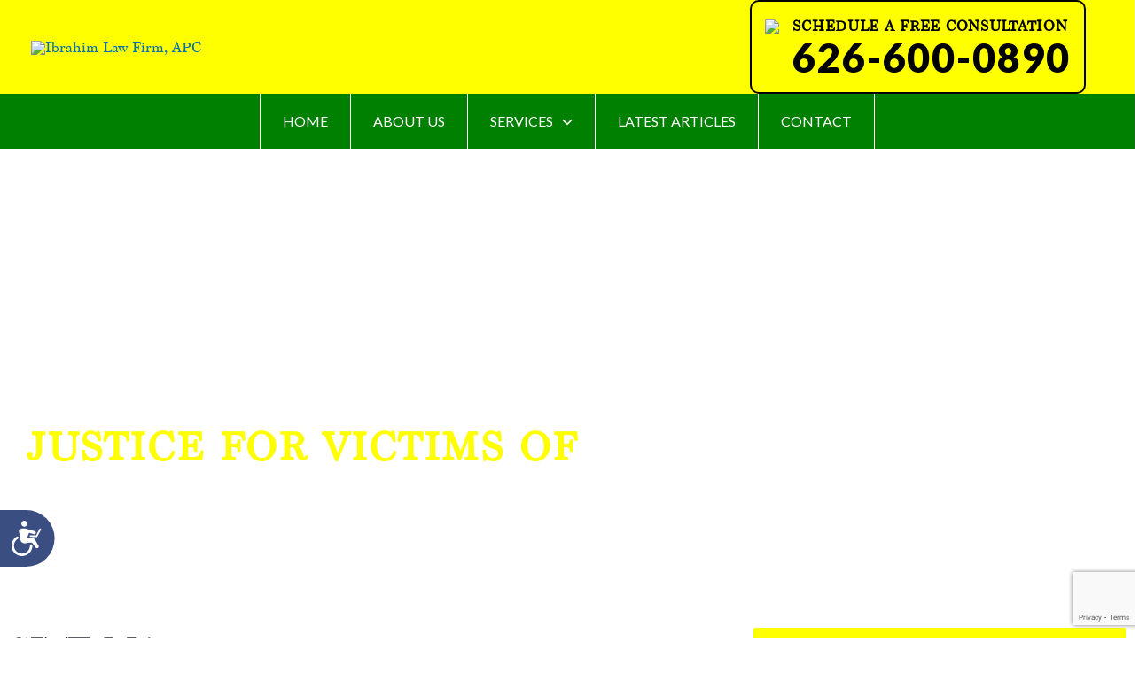

--- FILE ---
content_type: text/html; charset=utf-8
request_url: https://www.google.com/recaptcha/api2/anchor?ar=1&k=6LcfSm0nAAAAAErPNha1dr-Wo7bYHIr0uBoJ7ksp&co=aHR0cHM6Ly90aGVsZW1vbmd1eXMuY29tOjQ0Mw..&hl=en&v=naPR4A6FAh-yZLuCX253WaZq&size=invisible&anchor-ms=20000&execute-ms=15000&cb=kdk8idfse115
body_size: 45063
content:
<!DOCTYPE HTML><html dir="ltr" lang="en"><head><meta http-equiv="Content-Type" content="text/html; charset=UTF-8">
<meta http-equiv="X-UA-Compatible" content="IE=edge">
<title>reCAPTCHA</title>
<style type="text/css">
/* cyrillic-ext */
@font-face {
  font-family: 'Roboto';
  font-style: normal;
  font-weight: 400;
  src: url(//fonts.gstatic.com/s/roboto/v18/KFOmCnqEu92Fr1Mu72xKKTU1Kvnz.woff2) format('woff2');
  unicode-range: U+0460-052F, U+1C80-1C8A, U+20B4, U+2DE0-2DFF, U+A640-A69F, U+FE2E-FE2F;
}
/* cyrillic */
@font-face {
  font-family: 'Roboto';
  font-style: normal;
  font-weight: 400;
  src: url(//fonts.gstatic.com/s/roboto/v18/KFOmCnqEu92Fr1Mu5mxKKTU1Kvnz.woff2) format('woff2');
  unicode-range: U+0301, U+0400-045F, U+0490-0491, U+04B0-04B1, U+2116;
}
/* greek-ext */
@font-face {
  font-family: 'Roboto';
  font-style: normal;
  font-weight: 400;
  src: url(//fonts.gstatic.com/s/roboto/v18/KFOmCnqEu92Fr1Mu7mxKKTU1Kvnz.woff2) format('woff2');
  unicode-range: U+1F00-1FFF;
}
/* greek */
@font-face {
  font-family: 'Roboto';
  font-style: normal;
  font-weight: 400;
  src: url(//fonts.gstatic.com/s/roboto/v18/KFOmCnqEu92Fr1Mu4WxKKTU1Kvnz.woff2) format('woff2');
  unicode-range: U+0370-0377, U+037A-037F, U+0384-038A, U+038C, U+038E-03A1, U+03A3-03FF;
}
/* vietnamese */
@font-face {
  font-family: 'Roboto';
  font-style: normal;
  font-weight: 400;
  src: url(//fonts.gstatic.com/s/roboto/v18/KFOmCnqEu92Fr1Mu7WxKKTU1Kvnz.woff2) format('woff2');
  unicode-range: U+0102-0103, U+0110-0111, U+0128-0129, U+0168-0169, U+01A0-01A1, U+01AF-01B0, U+0300-0301, U+0303-0304, U+0308-0309, U+0323, U+0329, U+1EA0-1EF9, U+20AB;
}
/* latin-ext */
@font-face {
  font-family: 'Roboto';
  font-style: normal;
  font-weight: 400;
  src: url(//fonts.gstatic.com/s/roboto/v18/KFOmCnqEu92Fr1Mu7GxKKTU1Kvnz.woff2) format('woff2');
  unicode-range: U+0100-02BA, U+02BD-02C5, U+02C7-02CC, U+02CE-02D7, U+02DD-02FF, U+0304, U+0308, U+0329, U+1D00-1DBF, U+1E00-1E9F, U+1EF2-1EFF, U+2020, U+20A0-20AB, U+20AD-20C0, U+2113, U+2C60-2C7F, U+A720-A7FF;
}
/* latin */
@font-face {
  font-family: 'Roboto';
  font-style: normal;
  font-weight: 400;
  src: url(//fonts.gstatic.com/s/roboto/v18/KFOmCnqEu92Fr1Mu4mxKKTU1Kg.woff2) format('woff2');
  unicode-range: U+0000-00FF, U+0131, U+0152-0153, U+02BB-02BC, U+02C6, U+02DA, U+02DC, U+0304, U+0308, U+0329, U+2000-206F, U+20AC, U+2122, U+2191, U+2193, U+2212, U+2215, U+FEFF, U+FFFD;
}
/* cyrillic-ext */
@font-face {
  font-family: 'Roboto';
  font-style: normal;
  font-weight: 500;
  src: url(//fonts.gstatic.com/s/roboto/v18/KFOlCnqEu92Fr1MmEU9fCRc4AMP6lbBP.woff2) format('woff2');
  unicode-range: U+0460-052F, U+1C80-1C8A, U+20B4, U+2DE0-2DFF, U+A640-A69F, U+FE2E-FE2F;
}
/* cyrillic */
@font-face {
  font-family: 'Roboto';
  font-style: normal;
  font-weight: 500;
  src: url(//fonts.gstatic.com/s/roboto/v18/KFOlCnqEu92Fr1MmEU9fABc4AMP6lbBP.woff2) format('woff2');
  unicode-range: U+0301, U+0400-045F, U+0490-0491, U+04B0-04B1, U+2116;
}
/* greek-ext */
@font-face {
  font-family: 'Roboto';
  font-style: normal;
  font-weight: 500;
  src: url(//fonts.gstatic.com/s/roboto/v18/KFOlCnqEu92Fr1MmEU9fCBc4AMP6lbBP.woff2) format('woff2');
  unicode-range: U+1F00-1FFF;
}
/* greek */
@font-face {
  font-family: 'Roboto';
  font-style: normal;
  font-weight: 500;
  src: url(//fonts.gstatic.com/s/roboto/v18/KFOlCnqEu92Fr1MmEU9fBxc4AMP6lbBP.woff2) format('woff2');
  unicode-range: U+0370-0377, U+037A-037F, U+0384-038A, U+038C, U+038E-03A1, U+03A3-03FF;
}
/* vietnamese */
@font-face {
  font-family: 'Roboto';
  font-style: normal;
  font-weight: 500;
  src: url(//fonts.gstatic.com/s/roboto/v18/KFOlCnqEu92Fr1MmEU9fCxc4AMP6lbBP.woff2) format('woff2');
  unicode-range: U+0102-0103, U+0110-0111, U+0128-0129, U+0168-0169, U+01A0-01A1, U+01AF-01B0, U+0300-0301, U+0303-0304, U+0308-0309, U+0323, U+0329, U+1EA0-1EF9, U+20AB;
}
/* latin-ext */
@font-face {
  font-family: 'Roboto';
  font-style: normal;
  font-weight: 500;
  src: url(//fonts.gstatic.com/s/roboto/v18/KFOlCnqEu92Fr1MmEU9fChc4AMP6lbBP.woff2) format('woff2');
  unicode-range: U+0100-02BA, U+02BD-02C5, U+02C7-02CC, U+02CE-02D7, U+02DD-02FF, U+0304, U+0308, U+0329, U+1D00-1DBF, U+1E00-1E9F, U+1EF2-1EFF, U+2020, U+20A0-20AB, U+20AD-20C0, U+2113, U+2C60-2C7F, U+A720-A7FF;
}
/* latin */
@font-face {
  font-family: 'Roboto';
  font-style: normal;
  font-weight: 500;
  src: url(//fonts.gstatic.com/s/roboto/v18/KFOlCnqEu92Fr1MmEU9fBBc4AMP6lQ.woff2) format('woff2');
  unicode-range: U+0000-00FF, U+0131, U+0152-0153, U+02BB-02BC, U+02C6, U+02DA, U+02DC, U+0304, U+0308, U+0329, U+2000-206F, U+20AC, U+2122, U+2191, U+2193, U+2212, U+2215, U+FEFF, U+FFFD;
}
/* cyrillic-ext */
@font-face {
  font-family: 'Roboto';
  font-style: normal;
  font-weight: 900;
  src: url(//fonts.gstatic.com/s/roboto/v18/KFOlCnqEu92Fr1MmYUtfCRc4AMP6lbBP.woff2) format('woff2');
  unicode-range: U+0460-052F, U+1C80-1C8A, U+20B4, U+2DE0-2DFF, U+A640-A69F, U+FE2E-FE2F;
}
/* cyrillic */
@font-face {
  font-family: 'Roboto';
  font-style: normal;
  font-weight: 900;
  src: url(//fonts.gstatic.com/s/roboto/v18/KFOlCnqEu92Fr1MmYUtfABc4AMP6lbBP.woff2) format('woff2');
  unicode-range: U+0301, U+0400-045F, U+0490-0491, U+04B0-04B1, U+2116;
}
/* greek-ext */
@font-face {
  font-family: 'Roboto';
  font-style: normal;
  font-weight: 900;
  src: url(//fonts.gstatic.com/s/roboto/v18/KFOlCnqEu92Fr1MmYUtfCBc4AMP6lbBP.woff2) format('woff2');
  unicode-range: U+1F00-1FFF;
}
/* greek */
@font-face {
  font-family: 'Roboto';
  font-style: normal;
  font-weight: 900;
  src: url(//fonts.gstatic.com/s/roboto/v18/KFOlCnqEu92Fr1MmYUtfBxc4AMP6lbBP.woff2) format('woff2');
  unicode-range: U+0370-0377, U+037A-037F, U+0384-038A, U+038C, U+038E-03A1, U+03A3-03FF;
}
/* vietnamese */
@font-face {
  font-family: 'Roboto';
  font-style: normal;
  font-weight: 900;
  src: url(//fonts.gstatic.com/s/roboto/v18/KFOlCnqEu92Fr1MmYUtfCxc4AMP6lbBP.woff2) format('woff2');
  unicode-range: U+0102-0103, U+0110-0111, U+0128-0129, U+0168-0169, U+01A0-01A1, U+01AF-01B0, U+0300-0301, U+0303-0304, U+0308-0309, U+0323, U+0329, U+1EA0-1EF9, U+20AB;
}
/* latin-ext */
@font-face {
  font-family: 'Roboto';
  font-style: normal;
  font-weight: 900;
  src: url(//fonts.gstatic.com/s/roboto/v18/KFOlCnqEu92Fr1MmYUtfChc4AMP6lbBP.woff2) format('woff2');
  unicode-range: U+0100-02BA, U+02BD-02C5, U+02C7-02CC, U+02CE-02D7, U+02DD-02FF, U+0304, U+0308, U+0329, U+1D00-1DBF, U+1E00-1E9F, U+1EF2-1EFF, U+2020, U+20A0-20AB, U+20AD-20C0, U+2113, U+2C60-2C7F, U+A720-A7FF;
}
/* latin */
@font-face {
  font-family: 'Roboto';
  font-style: normal;
  font-weight: 900;
  src: url(//fonts.gstatic.com/s/roboto/v18/KFOlCnqEu92Fr1MmYUtfBBc4AMP6lQ.woff2) format('woff2');
  unicode-range: U+0000-00FF, U+0131, U+0152-0153, U+02BB-02BC, U+02C6, U+02DA, U+02DC, U+0304, U+0308, U+0329, U+2000-206F, U+20AC, U+2122, U+2191, U+2193, U+2212, U+2215, U+FEFF, U+FFFD;
}

</style>
<link rel="stylesheet" type="text/css" href="https://www.gstatic.com/recaptcha/releases/naPR4A6FAh-yZLuCX253WaZq/styles__ltr.css">
<script nonce="JQAnbHPxs2EqI6Sg4VtxiQ" type="text/javascript">window['__recaptcha_api'] = 'https://www.google.com/recaptcha/api2/';</script>
<script type="text/javascript" src="https://www.gstatic.com/recaptcha/releases/naPR4A6FAh-yZLuCX253WaZq/recaptcha__en.js" nonce="JQAnbHPxs2EqI6Sg4VtxiQ">
      
    </script></head>
<body><div id="rc-anchor-alert" class="rc-anchor-alert"></div>
<input type="hidden" id="recaptcha-token" value="[base64]">
<script type="text/javascript" nonce="JQAnbHPxs2EqI6Sg4VtxiQ">
      recaptcha.anchor.Main.init("[\x22ainput\x22,[\x22bgdata\x22,\x22\x22,\[base64]/TChnLEkpOnEoZyxbZCwyMSxSXSwwKSxJKSxmYWxzZSl9Y2F0Y2goaCl7dSgzNzAsZyk/[base64]/[base64]/[base64]/[base64]/[base64]/[base64]/[base64]/[base64]/[base64]/[base64]/[base64]/[base64]/[base64]\x22,\[base64]\\u003d\\u003d\x22,\[base64]/woJmw4JBKiMuw6/DjMKuUjPDgwIuwq/[base64]/DrcKlBsKuwr95w7pcw7PCkULCuksDMSPDnsKedcKVw44uw5vDlH7Dg1c3w7bCvHDCgMOuOFIICBJKTXzDk3F0wprDl2XDksOww6rDpCTDisOmasKDwpDCmcOFB8O8NTPDjDoydcOWeFzDp8OVd8KcH8KRw4HCnMKZwpoOwoTCrHXCoix5cU9cfWLDpVnDrcOfWcOQw6/ChcKuwqXChMO2wrFrWVYFIhQVVmcNRMOgwpHCiTTDuUswwrVfw5bDl8K7w74Gw7PClsKfaQAlw4YRYcKHZDzDtsOCFsKraQ9cw6jDlQHDm8K+Q281AcOGwpjDiQUAwpfDgMOhw41sw5zCpAhdB8KtRsOkDHLDhMKXW1RRwqUYYMO5OX/DpHV8wocjwqQVwqVGSgrCmijCg0rDgTrDlFXDpcOTAxdPaDUFwo/DrmgQw4TCgMOXw5wpwp3DqsOZfloNw5VUwqVfT8KfOnTCsEPDqsKxV2tSEXHDnMKncBjCsGsTw70Nw7oVHx8vMFzCkMK5cEnCs8KlR8KIQcOlwqZxXcKeX3wnw5HDoU7DkBwOw4Q7VQhvw7VzwojDhlHDiT8FGlV7w4HDtcKTw6EZwpkmP8KUwq0/wpzCtcOSw6vDljbDjMOYw6bCmnYSOg/CicOCw7dgWMOrw6xmw4fCoSRRw6tNQ3RbKMOLwr5FwpDCt8KTw5R+f8KtN8OLecKlFmxPw78jw5/CnMOMw5/CsU7Cq3h4aF4cw5rCnSIXw79bAsKvwrB+QMOGKRdQXEAldMKEwrrChCkxOMKZwrdtWsOeI8KewpDDk0oGw4/CvsKQwp1ww50nS8OXwpzClyDCncKZwq7DlMOOUsKvUDfDiTrCgCPDhcKJwrXCs8Oxw6VIwrs+w5LDn1DCtMO4wqjCm17DhcKIO040wokLw4pnR8KpwrYofMKKw6TDhhDDjHfDsDY5w4NJwoDDvRrDs8OXKMO/woHCrsKlw5Q9NxzDoSB5woNfwrlmwqhSw7l/A8KhNQrCs8OJw6zCmsKIY0ptwr9/aDtow7vDsS3CnE4sTsOpIXXDn1/DkcK+woHDsScjw7fDv8Kvw7cAOMKUwonDuzjCmX3DgxgRwoTDkFTDt20UM8OOOMKOwr/CqwnDuz7DrsKvwod9woB5PMOUw6Qdw516bMK/wqcNNsO/X39MNsOmLcOOeyVpw7o5wrbCucOcwqlBwo3DtDLDpBt6WSTCvQnDtsKAw4dXwqnDtBzCjB0ywofCi8OawrPCkSAAwpPDv07CpcKLdMKew5/[base64]/RUUZAErCmhU/A1N7wpvCiBwlKlDDjEvDh8K5McK1RHzCvz13P8KqwrDDs2sQw7LCsTDCs8OuY8K2MnkAUsKJwq0mw4EbbcKqYMOoPS7DnMKZSnEUwp7Cg2pREMOdw7rCr8OKw5LDosKIwqxQwpo8woBIw7tEw5/[base64]/DsMKewro8wp8LDcOCcSbDqsOmwp7CusOGw73CvUQPwqbDmTU4w6McWgTDvMOkOz1qYAwAOsO+csO0PWpeO8Otw4nDpTYtwpcEJhTDvGJmwr3DsnjChMObJhhDwqrCnyYDw6bCvTttPn/DjhrDnwHCnMKNw7vDrcOraSPDqDvDl8KbMw9lw73Cul1kwrYEcMKwG8OUZDsnwqNlJcKzNEYlwrQqwp3Di8KKCsOGcFrCmg7CtgzDq2bDo8KRw5vCpcKFw6RCBsOTIA9zSUAREwbCkljCti/Cj0DDuHAeC8KFHsKAwpnCgzbDi0fDo8KhbjXDjsKTA8OLw4rDhMKiUsOsE8Kvwp9FP1w2w5LDl3rDqcKkw4fCixvClFPDpwx+w4vCm8O2wowXXcOKw4fDqCjClMOPI1vDrMOzwrd/[base64]/DvjR0CHpXRy3CgsKVTMOLZcKnw7DDk8ODwqhPcMODa8Kdw7rDrMOgwqbCpA4fFcKjDTY6PMK+w7UDVcKwWMKYw73DqcKwVTtSN3DDqMOSe8KWDnQzTljDp8O+ET5MHX0wwqFSw4wKK8OUwp5gw4fDjTp6RH/Cq8K5w70EwrsiBgMfw5PDgsKNCcKxen/[base64]/wq0rw5ZXasOzw4I6wr0qw67DlknCjcKkw5hFMAhEw59PMVnDlG7Dpn51CiNLw5JMA252wpEXH8OifMKjwqvDqE/DkcKhwovDu8K6wr1kVgPChEZlwosjPMOEwq/[base64]/CrTfDkUrCm8KreldgwrokUyrDql7Dgy3CqMK6CTZLwrbDv2vCkcO6w6XDh8K5ND8BWcOswrjCozjDg8KlK2lYw40ewqXDvUDDlA5mUsK6w6TCqcO7DlrDn8KaYg7DpcOLRgPCrsOdA3HCtGMSEMKVXMOjwr3CjcKFwpDCvFvChMKMwoNBBsOgwoEkw6TCsX/DoHLDmMK3NlXDoyrCk8KuHVTCscKjw6/CjnQZK8OmbVLDjsKubMKOJ8OtwoFDwqxawrnDjMK5wqbCusOJwqEYwovDisO/wpPDkjTDiVVUXy9iMWkEw7RVesOjwql3w7vDjyVeVUbCglARw5tDwpl+w6LDgDbCn3dGw6DCtnkew5/DmhzDvUBrwosBw4gsw6BOZl/Cn8KBI8O/[base64]/Cp8KowpJVworCgWXDs8Kvc8Ogw7Uowr3CswDDhmFFGTjCpMKlw6BodUfCh0XDisKee0bDlxkcICzDmj7DmcOow5AeH297K8Kqw7fDpm4BwonCgsOww5wiwpFCw7YbwrA8FMKHwpjClMOGw7QiKAgpc8ONcHrCo8KOAsK+w7EawpMWw4ltGk9/wrDCnsOsw53Dh1Qyw7xCwpxnw4U1wpHDtmbCjwzDi8KkZyfCpsOuUl3CvcOxMUHCuMKIXiJEZ1w5wobDnTFBw5cBwrJAw6Avw4ZbcRHCgk4aM8OgwrrCjMOhSsOqSxDDuwJuw71+wrzCksOaVX9mw5TDgsKSP0nDn8KJw6DCp2/DhcKuwpwnNcOQw6UDeQTDlsOMwpfCkBHCli/Cl8OiGH/CpMOaUyXDkcK5w5FmwobCphIFwrXDqALCoynDu8Odw5TDsUAaw5/DpMKYwpTDvHPCncKrw7jDm8OuecKOJTQWGsOcTUldEl8fw4Vjw6zDiQTCpVDDs8O5MV3DgzrCnsOeCMKJwp7ClsO0w6oqw4fDi1LCtkAVSWkzw5TDpjLCl8Orw7rCsMKoUsOjwqQmOwB8w4UpB1xFAiNzF8OwESvDl8KvewA6woZPw63Dr8KTDsKyTR/CkTlhwr0RaFLCs2c7dsOxwrLDqEfClFdneMKtcRVTwr/CkGRdw4RpacKIwqjDnMOxHsO5wp/CkhbDjzNWwqNXwoLDgcOqwrNkFMKNw5jDksKPw4s2PMKjDsO5K3rDpDHCssKAw4hQTcOYFcKaw6l4N8Kqwo7CggYrwrzDkC3DhlgTMiMOwqMwasKnw6TDsVTDksKWwpPDkQggCcOTXsK7EXHDpmTClz4rQA/Chl49EsOBChbDoMO0w45KCm/DkzjDsyTDh8O0NMKYZcKDw5rDk8KDwq4oDko2wpDCtMOAC8OkEhwBw7xDw7bCkyg/w6fClcKzwo/[base64]/CtgBtCMOsH3Upw6hEwo3Dr8KewpXDh8K9Y2JIw5bDlChRwoEYSGZ9VmDCrybCuEbDqcOawqEww7LDicO9w58dBhN4CcOgw5fDgnXDlUjCv8OyAcKqwrfDk2TCtcK3CMKZw6IrQQQ4IcKYw5gWNEzDr8O+V8ODw4rDkDduVALCjmQgwogAwq/DpSbCmBIhwovDqcKAw4kCwq7Cl1I8OcOdeW0mwpl1PcKpejnCsMK7fwXDlRkjwptGYcKlAsOMw61kMsKuUj/Dm3pQwqVNwp1/[base64]/[base64]/DpBDDlGrDlDbDksKxw4JDw77CgsO+wqgtw4olcTAfwpY3CMOVVMOpNcKtwq0dw6cxw5bCkR3DiMK2UsKuw5zCkMOxw49mTETCsR/CgcKtwqHCoC1CSmN3wp54FMK4w5Jcf8OnwoxhwrhMccOdNjBAw5HDmsK4MsObw4BCfADCpy7CiDjCmlsHVj/ChC3DpsKVREkOw5BmwpLDmmRKX2heZcOdG3zCrcKiU8O2wqVpYcOGw4ssw4TDsMO0w68rw744w6E/ZcK6w4M8MkTDvjl6w5Nhw6jCmMOBZhNqasOaGT/DpFrCqCx6JTQHwp5XwpjCrgPDrGrDuVtqwpXCmEbDhChiwroFw5nCunPDj8Kew4wIV1M1N8OBw7PCgsKRwrXDqsOEwr7CkFkJTMOow594wpfDj8K3Hkp4wqvDhkA5R8KPw7/CvMOOHcO+wrMAMMOTEcKhYWlHwpYJA8Ouw4PDrgnCqsKRWToLXhEbw6nDgxdXwqvDqg1VXMKxwpx+ScOQw4fDiVPDpsO+wqvDrmJGCC/[base64]/[base64]/CmMOywp/CtmhTPsOfwrU9CcOcwoVubMOAwoHDqRI9w51pwonCliVPe8OjwpvDlsOSEcK8wqfDksKYUMO1wrXCmChbWm4eDBXCpcOpw6JiMcO/[base64]/[base64]/DmcKEE8KuwpDCicKSwqRXwrc/BHfChMKUYGbCiRbCqVEUbF4tXMOOw63CrHljKUnDj8KfF8OyHMOUEh4edUcvIF7ClC7Dr8KUw47CjcK9wp5Jw5jDnzDCiQ/Doh/CgMOqw6HCvcOgwqMewoo/OR16aHJzw77DhF/DkQfCoQfCpMKmEiFkXHpPwqs7wqlyfMKow5lyQmHCi8KZw6vDtsKDK8O5csKGwqvCu8Omwp7CiRfCt8OUw4zDusKwAHYawrvChMOQw7jDtwRow7nDncKww4LCrDMWw4UyLsKxeRDCicKVw70eYsOLImjDol5cCn1vasKow6peMS/DiW/[base64]/[base64]/[base64]/CpgTDoQXClcK8EDPClcOnwqnCsSQ2XMOkwospal0SdMOlwrDDhzzDrnRTwqx7esKObgNMwoPDnsOoSmcYYQ/[base64]/[base64]/CtcK+QcO6w7bCk8Ktwq9qa0h5PsO5P8OcwqU/I8OwEsOiJMORw4XDn3LChlrDp8Kzwq7ChMOZw7llPMO4wpbCjlYMH2rCmiclwqcwwos+w5rCj1DCqsO5w4DDv1ZMwpLCiMOoZw/CvcOXwpZww67Csh1aw75FwrUHw59Bw5/CmcO2esKswowCwp1VNcKOGsOEeHHChXLDjMOUWsKeXMKJw4tdw59nMMOlw5k9w4lhwpYSX8KWwqrCicKhalUvwqIywpzDmMKDJMONw7nDjsKVwpl3w7rDgsK/w6LDt8OQIAsbwq1Qw6UAHTFDw6AdL8O9IcOXwq5nwpZUw6nCsMKVwro5K8KWwo/CnMK+F3/DnsK8ZgpIw6ZhLh/Ck8O1OMKlwq3DocKBwr7DqD50wpvCl8K6wrQ3w43CugDCqcOtwrjCpsK9woY+GgfCvkIiL8K4A8K7esOVZsKpGsO0w4NwEQvDucKJfcObUnVEDMKVwrsLw4jCicKLwpQhw7/[base64]/KEPCohbCk8OmS0pxJUZ6MnHCo8Ocw5M3w6fCvcONwqoFLRwAdWwte8OwLcODw4R2bMK5w6g8wqwPw4nCmh7DtjrCocK6WkUawprCiiFbwoPDrcK3w7BNw7dhCsOzwodyF8Kww5o2w6zDvsOCH8KYw6TDtMOofsOALMKPCsK0EjHCjFfDumVxwqLCsGhHU0/CmcO0ccO0w7VNwpgmWsOZwpfDqcKUbyPCpwl1wq7DuBnCgwYlwoRjwqXDiHcnMBwow7/ChGcQwo3CgMK9w6UNwqIdw5XCnMKxdTU+DCvDs3BTe8KHJ8O+dGjCucOXeXlOw7bDpcOIw5/[base64]/CocKDw6RMwpI9wr7CkcK8wp/DiMKQRcOzdgJqw5Z1wo0ew48qw7cGw5zDnxbDrRPCrMKBwrdJLxF1wqvCjcOjVcOPWGw/w6sdPlw5TMOAeUcuWMOyCsO4w43Ck8KrbGfCo8KJaCFiX1J6w7PChDbDoX7DmVY1ScKlVjPDjktpXMKGM8OIH8Oiw77Dm8KZcX09w6TCksOow6cfQj9CR0fCpxdLw57CgMKrc33CintuRlDDmA/DosKpEV9pP3LCi1lywq1ZwqPCrsO7w4rDin7DjMOFFcOxw77DiAMfwoHCgEzDi2Y4amfDtyh/wo0ZQ8Osw4F/[base64]/[base64]/CuSfCtCs1w4JzK8ObwrzCjcOLw4XCj8KPADjDv3sPw7/Dl8O7J8OJw48PwrDDp23DnjzCh1/DkVkBXsKPeC/DlHBkw7LDhiMlwqhcwpgoIX/Cg8OUSMKnDsKjCcO8P8OUbMKDAzVwDcOdXsOqfhhVw4zCh1DCg3vCgmfCjUHDkXg5w78qOMOJUXEPwq/DhgVgFmrCvUIUworDpWXDgMKbw6bColojw7jCoQwzwqjCpcK+wpLDrMO1FkHCsMO1BgIkw58ywqxGwrzDkFnCsSLCmiVLWMK9wognc8KrwopxU0TDoMOjMgheFcKAwpbDijXCsSU3Km4kw4bCtMKLasOMw4Y1wpVywrVYw7FmQ8O/w7bCrsOfcTrDqMOsw5rDh8OZHADCuMOPwqDDpxPDlEHCvsOkZUN4QMK5w4Qbw7HCt0XCh8OGEsKtUgXDv3PDgMKjLsOCL3kiw6wEbMOlwpAET8OVXic9wqvCvsOWwpx/wqMiZ0rCuUo4w7vChMKIwo7Dp8KDwqF4Lz3Ct8KnGHEMwqDDv8KYBBEdLMOEwrLCjxrDlMOOY2kEwpTCmcKmO8OIdE/CncO4w5jDn8KxwrXDgG5gw6FrXRcMw5pIU0EVHXjClcOhDkvClWPCtmLDj8ODN2nCmsKRMDLCqm7CgGQFD8OOwq/ChU/[base64]/CqcKSwq12GMKJWsKCXBXCvMOQwqwuwpVWwpvDqnfCr8Oow6zCjAnDucKIwqHDtMKYPcOxE2JCw6zCoSYnacKGwo/[base64]/w5HClsK4AinCmsO4OGPDvMKcw6/ColXCtsKUQcKefMKYwo5XwpQHw7rDmAfCul/ChcKJw5llckhJHMKYwrHDkVLDisKMHT3Do1gJwpjCsMOcwocQwqHCs8KQworDpSnDvG4QUGfCizsjMsKKUMOEwqMXVMKXU8OsH2A+w7PCtMOdPhDCjMKLwocvS1LDlMOuw5xawpgsL8KICMKcDArCqFN/EcK4w6vDjBtdXsO0FMO4w4UdecOHwqAiGXY3wpU+QGXCtMO/w4lsYwTDsmFJAjrDgSwJIsOCwozClyAQw6nDvcKvw7AgBsOXw6LDh8KoM8Ofw7fDuxXDnBUuYMKLw6g5w4YMHMKXwr0peMKKw53CklhEOAnCtyAvaCoqw57CjiLCn8Kzw6bCpm1TYsOcZT7CgAvDpAzCllrDghPDocKKw47DsjRkwqQTKMO7wo3CgDDDmsOITMKdwr/DijxmNX/[base64]/CtMO4w6nDhMOUM8KWfFXDscKhTVoPw43DnSPClMKNJMK9wox1wobCtsOUw5YFwrLClEwLIMObw7YLDkETeEk0SF4cW8O+w4F2MSHDm0LCvyFgAHnCtMOKw4VvZFt1wqspX0VTAyBRw4chw7wmwohZwrvCniPDqB/CrwnCvRzCr0pqKG4dIiLDpQ8nHsKrwpfCsGDDmMK9VsOfJ8KBw43DqMKAacKvw6FowpTDoyjCvMOHbj4TVQY7wr4tWg4Nw5Agwro6XsKjIMOpwpcWKFLCoCDDu3DCksOlw7IJSR1/w5HDs8KDLcKlIcOMw5fDgcKTERELLhbCnifCu8KjXcOoeMKDMlTCosKFQsOfVsKnKcK+w7rDnivDvlU0acOfwpnCoDLDgBo9woXDicOmw6rCvMKaKUHCl8KIwqh6w6XCucO3w7TDqkDDtsK3wqnDoDrChcKMw6HDm1zClcKtKD3CqMKJwqnDiFfDnU/Dlzopw7dXO8O8VMORwo/CqBjCtcOpw5tKacOmwqfCu8K4Sno5wqLDt33CqsKGwopwwr03PMKaMMKMUcOLfwkwwqZfOsK+woHCj0LCnDk/wpnCi8O4P8O2w553GMOuKGFVwqFSw4NlWMORDsOvbcOIQl5vwpfCpMOPL00RQVRUAT5hanfDgU0pJMOmf8OUwo3DssKcRz5jW8OjGQARdMKMwrvDpydNwolZUTzCh2RQXH7Dg8Olw6fDo8KUAwzCoXtSJzrCvXjDnMKmHVHCi3kwwqPChcKjwpbDoTrDr2wvw53Dt8O/wooTw4TCrcOdV8OFCMKlw6TCn8OcFDEUHUrCh8O0IcO+w5cGC8O+DnXDlMOHFsK8Dx7DpH3CvsOiw6/Cu0/CjMKqFsO3w7jCoDdJBy7Dqh8owpbDkcKMb8OZV8K1G8Krw7zDl1/[base64]/DkcKvwosvKsKKwpwAQ8KqBHrCjzDCqMO3wrPDpQUBw6nCh1JFNMKswozDqXojFcOkcX3DrcKww4XDqMK3M8OrUMOpwqLCuiDDgiRkPxPDpMKhCcK1wqzCvU3DlsKiw7F3w6/Ck27Ch1TCtMOdWsO3w6wSWMOiw5DDqMOXw6xTworDn23CuCJOTxsdCXsBRcOocmHCo3/[base64]/DoQTDjcOBa3Nfw6LDsSXChMKeMcOLFMOkw4fDhsKgC8K2w4nCk8K6b8OjwqPCk8Kywo/CmsObYHFYw5DDqlnDs8KYw7lyU8KAw7UMcMOQCcOyHgzCiMK2QsOfc8O/w409QsKGwqnDlGtjwosyDDNiEcOwS2rCvVwIO8OZacOOw5PDjibCt0HDuWo+w5zCq2kuwqHClSF0GArDtMOKw4Q/[base64]/[base64]/CucKTXBPDvDnDghtVcsKVw4MYw686w7smwoV9wpQRYmRiE11VKcK6w4nDuMKIUE/ClWHCjcKjw79xwoLCh8KrMjLCvH5XbsOPJcOhBijCr3kLZcKwJy7CjxTDolINw59semnCsit2w4tqZj/DhjfDo8KqEUnDpnDDhTPDtMOTDw8IOmtmw7dkwrRowoFXTFAAw6/CoMOqw7bCnBU9woISwqvCgMOaw4oiw7DDlcOxWyYHwoh5Ny1mwprDl0RCYsKhw7fCsGxnVmPClxBHw6/CgGFPw5TCp8KvJih6BDXDnAXDjgspbmx6w7x9w4EGPsODwpPDk8KLeAhdwr9YTSfDicOowrMuwoNhwp3Ci17ChMKsEzDCjTt8ecOJTTnDpQ8zZ8Kbw79PLVBhBcOBw7BsfcKyYMOAQ3xQLw3CucOBPMKeX1vCi8OJGQDCkx7CjQcFw6/DvGANTcOFwr7Do3leEzM2wqjDqsO6eQ0XNcONT8K3w4DCoFDDm8OkKcOQw4dyw6HCksKxwr7Dl1vDngfDncOFw6HCokzDpnnCq8Kkw6AHw6Zpwo4SWwkKw4rDnsK5w6M3wrPDlcOTAsOqwox/H8Obw75WBn7CpyF3w7RGw4gaw5ogw4jCq8O3PVjDsWfDuk/CoDzDn8KOwr3ClcOKZ8OgesObVU9iw5x3w5/[base64]/w5PDq8K8ZS3Clz3DrMO5JcK6woAnwrTCgMOkwrHDvMK/e8Ovw6nCnEk3T8OMwo3Cs8O5KnfDuBU4O8OqJXBMw6DDrcOMQXLDpXYrc8OSwro3TH5tXCTDvMK+wqt5HcOiCV/[base64]/CjBHCvgkie8Kdw7rDr8OQw7NSw7QyBMK+w7ZPGxrDmyxAGMKVL8K4UQ88w6htRsOORcK+wpbCvcKDwp9RQmzCrcOZwo7CqTvDgB/[base64]/[base64]/CtlLCp8OeXcOnwrcuAMK4O8KJwpPChkNscG0XKsKxw7cLwpVIwpx2w7rDozPCuMOmw64Lw5zCvFkcw408asKVIG3DvMOuw4fDnx7ChcK4woDCm1xewqJAw40bwphVwrMidcOGX1/CumfDucOBHmPDqsKqwrvCucKrMFRBwqXChBxoGi/Di3XCvgoDwoU0wpDDtcKoWjFiwqFWPcKMJT3DlVp5csKTwqXDhQPCk8KawrZfeQrCqEYpQXnCtHQSw6vCtUp6w7nCpcKqSWjCtMOiw5nDqT09J30hw4t1DHjCuUAYwo/DscKfw5LDiRjCgMKWbCrCt0zCm1lBPyocw5olb8OiAMKcw6TCnyXChGrDn3Uscl46wrk8D8KGwqNuw6sBaFddGcO7V3rCncO2c102wovDvUPCkBTDhhTCq2x/AkAYw71Gw4nDrH7CuF/[base64]/Cilc5wrMJwrzDosOjXXEmw4zDtsOKw7g+AlDDg8KlcMK2SsO9FMKiwpBgO1w6w4oWw4DDjlzDmsKpV8KNw4DDlsK4w5PDtSwkaGJfw7BcP8K9w5khOgXDvRvDq8OFw7PDvsKlw7fCs8Khc1XDgMK/wpvCvF7CvcOOLC3CoMOqwoHDk1XCmTYgwo4Rw6rDrsOVXFxvKV/CtsOiwqDChcKUdMOnccObLMKqK8OBKMKcTwrCslBQP8Krw5/[base64]/DvHFEw6xASBJawrpowogSwq1uUzggw6vCvBQYJcKTwptawrnDmSfCogE2VVbDqX7CvsOTwpZgwo3CnjbDscOQwqbCkMOVTQlDwojCi8OkVcOhw6nDlwnCo1nDiMKOwpHDlMKtOF/DmG/[base64]/DlMKXYi3CusKEwoliw4xPwobDr8KDeFNoKMO6WgLCuXVRJcKDHDLDs8KPw6ZAQDfCnGfCkHnCuTbDni1qw74Lw5PCsVzCnhVnRsOGZQYBw6/[base64]/[base64]/[base64]/[base64]/Cg2nCvMObS8KJRVdnXl4Ww5UGISLCtjgsw4DDlD/ChW1gBivDgQ7DmcOew4wYw7PDkcKVCsOgVCR8f8Ojw7ArLxnDtMKzPsKUwqLClBNAIsO/w7QuScOhw6cwWApfwpNzw5HDgEscUsOMwrjDnsKnKMKIw588wp9MwoNVw744CzgJwoXCiMKrTg/CrT0ZSsOVNMOqFsKAw4UWFjLDr8ONw57CmsO4w77CpRnCsijDgV/Du3TCgiHCvMOUwpbDiWfDhXhlbMOIworDu0XDsE/Du2liw4sVwrPCu8KcwpTDjWU3acOiw5jDp8KLQcOGwq/DqsKCw6LCiQJ8wpNNwpRmwqN8wqPChxtVw79OL0/DnMO/Nz3DsUXDoMKIQsOCw5B9w6I/PMK7wr/DrMKTAn3CtiFqLg7DpCNxwoIRw5HDmlYBAUPCg1oiB8KiUjxww5hSCzdxwqfDlMOyClJCwoZUwoFVw5kCOcOBecOyw7bCpcK3wo3CgcO8w71Jwq7DpClIwrzCoQHCmcOUPh3CuzXDtMKUfcKxLQE/[base64]/wqEGVSjChUhww4BJwrBACcK0IkrDhwHDk8OnwoNkw7MTEk/[base64]/w6YJVj/ClsKqQcKvHDrCr3huY8OcwrccQ1kuJcKHw4bCvS0ewqLDscK8wojDicOzTFhBJ8KSw7/DocO9A3zCqMK7w7HDhy/Ch8ONw6LCs8KXwr9jCBzChMOCUcOiWBHCj8KnwrvDkG4dwqfDiBYFwqPCqR4Wwr3Cu8K1woBdw5Y8w7/[base64]/wrlUecO3OMKnwqF0VC5Tw7xGwrfCjMOcZsOWegXDrsOiw6NfwqbDu8KNe8Oxw4/Dg8OAwqE8w5bCicOsHg/DgH8swrHDq8OZZGFzSMKbNWPDksOdw7tkw4rCj8OWwq43w6fDoVdowrJLwqZiw6gfNzLDikLCuVDDkGLCr8ObZH/[base64]/CqsOnY8KGwrFbZDk9KMO8wpsJw5/DtcOmwoJwL8KaG8O6dFrDrMKPwq3DkwrCs8KII8OeVMOlIlxjaxo3wrBRw7JLw6fDsB3CrgkgGcOyaj3Don4LfcOGw4nCgBdsw7bCoSFPfRbCtHHDkAt1w49eS8OASTYvw5AqDkpIwp7CkE/DqMOCw48IKMOhOsOBTMKSw6Q/[base64]/Ck8KGXGvDkVTCmsOCIRbDnRRmImpUw7fCs07CgAzDuTNQZF/[base64]/CsMOUwr19w6PDicK7wrbDi2IAAcOfwrrCksKWw5NQW8OieGrCs8K9JQDDuMOVasO8VwR1cC0Dw4gmfzlRXMOwPcKTwrzDs8OWw5BQfsOIRMO6IGFJFMOWwo/[base64]/HzsJXmp5LTFFVMO1O8O8TsKPwovCujPCscO7w6VCQhpuYX/Djn0uw43Cr8Oow6bCmkt+wpbDkA5/w4bCqDtww7ESUsKcw69VFcKow5MaeDlTw6fDo2l4IUohZsKVw7cdazQzYcKGR27CgMKyKV/DsMKdBMOsfAHDuMKNw71bHMKXw7JzwqnDrm1vwrrCuXvDqErCk8Kaw6nCqyh+EsOxw4MEfRzCicKxEGU1w4szFsO/TnlITsO6w4dJQMKpw6fDrmHCtcOkwqAaw6ZeAcOow44EUC8kUTEGw40wV1HDizonw7TDu8KvfHgucMKdFsK9HggJw7fCoXBUFydNPcOWwq/DmD13wolbw6M4KWTDowvCgMK7PcO9wpHDjcOKw4TDqMOnDkLDqcKVXmnCpsOrwqUfwpHDssKsw4EjXMOew5htwqwkwpvCj3Akw69KQ8OuwoIQCsOAw6bCnMOfw5k5wq7DhcOHRMK4w7xVwqPCnhsNP8KGwpA2w7nDtmjCjX/DmCQcwq4MNXbCjXzDkgYVwozDrcOOaTRzw75bdkzCmsOhw4/[base64]/CgcKyfRo6wp7Dk8O8w4XDnAIKOwRdwovDj8OPPFPCtmPDhcOASn3CqMOgbMKHwq7DusOqw4HCgMK1wol5w5ENwoRFw47DlmDCjirDgk/Dq8Kxw7fDizV3woZYbsKbCsKNH8OSwrPCh8K4a8KcwqJxcVJeJMO5G8Kcw64jwppfZsKdwpwHbW92w5JoVMKIw6orwp/DgR16bjPDiMOywqPCk8OwASzCpsOrwpspwpEDw6YaH8ODamV2NMODZ8KAC8OGfTrCnjYaw5XDrAdTw6Rcw60nw6XCuUoVAsO6wpTDrVU7w5vDnF3CksK6S0XDmsOhF0V+cwcqA8KOwprDln3CoMOxw7LDvHnDn8O/SyPDgiNMwqB6w5FowoHCi8OIwoYLP8KuRhXCrBDCpxPDhD3Dl049w4rDlsKJCj8cw7RDSMOuwo0MX8O0S3pbbcOofcOLX8Ktw4PCgkrDt14SKcKpZh7DuMKRwoPDl2t/wpFVEcOnDcO3w77DmEBfw6jDumxywrLCt8KawoTDrcO/wq/CrWrDkA57w6fClSjCscKpZV4Dwo/Cs8KlIFrDqsKMw6UEVBnDrHnDo8K5wqDCpUw6wpPCj0HCosONwopXwq4Zw7fCjU4AR8O4w77Cijh+DcOrWsOyPzrDtcOxFTLCp8OAw50lwqAQJQTCh8Okw7MiSMO4w7wmZsODUMKwMsOwfSNdw4wTwoBEw5nClkTDth/CtMOSwpTCssKkEcKIw67CmyrDmcOAesO0UlUuNCMFGsK6wq/CgA4lwrvCg0rCpizDnwMuw6jCssKXw4s2b0Urw7bDiUTDjsKFe0pvw4cZQ8KDw4drwrVBw6jCiXzDglYBw6sfw6FOw5DDr8OFw7LDucOfwrZ6LsKqw6/DhgXDusOICn/Csy/DqMOoPVjDjsK8RnHDn8O1wp8HVzw6wp/CtV0tDMKwcsOcwr7DojbDk8KTU8OwwrPDow91JU3CnBnDjMKHwq1QwoTCk8OswprDlwTDg8Kew7DDqhY3wo/CkSfDtMK1IicTVhjDtMOeXgrDtsKRwp8Iw5bCnGogw5V+w4LCnArDuMOaw57CosKPMMOIAMOLBMOkC8K9w6tPTMOtw6bDvG4hc8OqK8KfQMOvNcOrIVzCp8KewpkaWwTCrQzDlMKLw6/DiTg1wo96wqvDvUnCoFZWwqDDocK6w7jDvE97w7ljOsK8F8OnwotCTMOGZg\\u003d\\u003d\x22],null,[\x22conf\x22,null,\x226LcfSm0nAAAAAErPNha1dr-Wo7bYHIr0uBoJ7ksp\x22,0,null,null,null,0,[21,125,63,73,95,87,41,43,42,83,102,105,109,121],[7241176,982],0,null,null,null,null,0,null,0,null,700,1,null,0,\[base64]/tzcYADoGZWF6dTZkEg4Iiv2INxgAOgVNZklJNBoZCAMSFR0U8JfjNw7/vqUGGcSdCRmc4owCGQ\\u003d\\u003d\x22,0,0,null,null,1,null,0,1],\x22https://thelemonguys.com:443\x22,null,[3,1,1],null,null,null,1,3600,[\x22https://www.google.com/intl/en/policies/privacy/\x22,\x22https://www.google.com/intl/en/policies/terms/\x22],\x22T3EGg7PD7/HAlQi5Q3gg7pZ/og22cdkwdWRxx/VW1g4\\u003d\x22,1,0,null,1,1762651938650,0,0,[202,70,163,51,40],null,[194,91,86,166,208],\x22RC-AnP-IrcFqKI6NA\x22,null,null,null,null,null,\x220dAFcWeA7AMa1D5g9PxH7eBlxoMjANdVqpeNwBenh-S_5bFC2JQ23UzfJkouSw3ejI3yIGvdIA5feUih_3ln-01sHRKBJC4GNeAA\x22,1762734738701]");
    </script></body></html>

--- FILE ---
content_type: text/css
request_url: https://thelemonguys.com/wp-content/themes/astra-child/style.css?ver=1.0.01762648334
body_size: 9805
content:
/**
Theme Name: Astra Child
Author: Brainstorm Force
Author URI: http://wpastra.com/about/
Description: Astra is the fastest, fully customizable & beautiful theme suitable for blogs, personal portfolios and business websites.
Version: 1.0.0
License: GNU General Public License v2 or later
License URI: http://www.gnu.org/licenses/gpl-2.0.html
Text Domain: astra-child
Template: astra
*/

@import url('https://fonts.googleapis.com/css2?family=Lato:wght@100;300;400;700;900&display=swap');
@import url('https://fonts.googleapis.com/css2?family=Lora:wght@400;500;600;700&display=swap');
@import url('https://fonts.googleapis.com/css2?family=Poppins:wght@100;200;300;400;500;600;700;800;900&display=swap');
@font-face {
  font-family: Marion;
  src: url(fonts/Marion-Regular.ttf);
}
:root {
  --breakpoint-xs: 0;
  --breakpoint-sm: 480px;
  --breakpoint-md: 768px;
  --breakpoint-lg: 960px;
  --breakpoint-xl: 1200px;

  --bs-gutter-x: 1.5rem;
  --bs-gutter-y: 0;

 /*colors */
  --clr-primary:#FFFF00;
  --clr-secondary:#0C091C;
  --clr-white: #ffffff;
  --clr-black:#000000;
  --clr-light:#008000;
  
  /* Font-sizes */
  --fs-12: 12px;
  --fs-14: 14px;
  --fs-16: 16px;
  --fs-18: 18px;
  --fs-20: 20px;
  --fs-22: 22px;
  --fs-24: 24px;
  --fs-26: 26px;
  --fs-30: 30px;
  --fs-32: 32px;
  --fs-34: 34px;
  --fs-36: 36px;
  --fs-40: 40px;
  --fs-45: 45px;
  --fs-48: 48px;
  --fs-54: 54px;
  --fs-58: 58px;
  --fs-68: 68px;
	
/* Font-families */
  --ff-sans-1:  'Marion';
  --ff-sans-2: 'Lato', serif;
  --ff-sans-3: 'Lora', serif;
  --ff-sans-4: 'Poppins', sans-serif;

/* Font-weight */
  --fw-900: 900;
  --fw-800: 800;
  --fw-700: 700;
  --fw-600: 600;
  --fw-500: 500;
  --fw-400: 400;
  --fw-300: 300;
}

/*box sizing*/
*,
*::before,
*::after{
  box-sizing: border-box;
}

html {
  font-family: var(--ff-sans-1);
  line-height: 1.5;
  -webkit-text-size-adjust: 100%;
  -ms-text-size-adjust: 100%;
  -ms-overflow-style: scrollbar;
  -webkit-tap-highlight-color: transparent;
	 scroll-behavior: smooth;
   overflow-x: hidden;
}
@-ms-viewport {
  width: device-width;
}
body{
  margin:0;
  padding: 0;
  box-sizing: border-box;
  font-family: var(--ff-sans-1);
  font-size: var(--fs-16);
  line-height: 1.5;
  font-weight: var(--fw-300);
  text-align: left;
  background: var(--clr-white);
}
address {
  margin-bottom: 1rem;
  font-style: normal;
  line-height: inherit;
  color: var(--clr-success);
}
/*Headings*/
h1, h2, h3, h4, h5, h6, .para-heading-1, .para-heading-2, .entry-content h1, .entry-content h2, .entry-content h3{
  font-style: normal;
  font-family: var(--ff-sans-1);
  line-height: 1.2;
 text-transform:uppercase;
  margin: 0 0 28px;
  color: var(--clr-secondary);
  clear: unset;
  font-weight: var(--fw-700);
}
h1,.entry-content h1{font-size: clamp(1.75em,5vw, 2.5em);}
h2,h3,h4,h5,h6, .para-heading-2, .entry-content h2, .entry-content h3{font-size: clamp(1.5em,5vw, 2em);}
.home h2, .home .para-heading-2{font-size: clamp(1.75em,5vw, 2.5em);}
/*Paragraph */
p{
  font-size:var(--fs-18);
  font-family: var(--ff-sans-2);
  line-height: 1.5;
  color: var(--clr-black);
  margin: 0 0 28px;
	font-weight: var(--fw-400);
}
strong,b{
  font-size: 1em;
  font-weight: var(--fw-700);
  font-style: normal;
  font-family: var(--ff-sans-2);
  color:var(--clr-secondary);
}
label {
  display: inline-block;
  margin-bottom: .5rem;
}
textarea {
  overflow: auto;
  resize: vertical;
}
fieldset {
  min-width: 0;
  padding: 0;
  margin: 0;
  border: 0;
}
legend {
  display: block;
  width: 100%;
  max-width: 100%;
  padding: 0;
  font-size: 1.5rem;
  line-height: inherit;
  color: inherit;
  white-space: normal;
}
img{
  vertical-align: middle;
  border-style: none;
}
a{
  text-decoration: none;
}
em{
    font-style: italic;
    font-weight: var(--fw-700);
}
.site-content a{
    text-decoration: none !important;
    color: var(--clr-black);
}
a:hover, a:focus {
    color: var(--clr-light);
}
.site-content ul{margin-left: 0;}
.site-content ul li, .list li{
    font-size: var(--fs-18);
    font-family: var(--ff-sans-2);
    font-weight: var(--fw-400);
    line-height: 1.5;
    color: var(--clr-black);
    list-style: none;
    padding: 6px 0 6px 40px;
    background: url(/wp-content/uploads/2023/07/icon-16.png) no-repeat 0 8px;
}
/*Container CSS*/
.xt-full-container{
  width: 100%;
  padding-right: 15px;
  padding-left: 15px;
  margin-right: auto;
  margin-left: auto;
}
.xt-container{
  max-width: 1440px;
  padding-left: 15px;
  padding-right: 15px;
  margin: 0 auto;
}
.xt-row{
  display: -webkit-box;
  display: -ms-flexbox;
  display: flex;
  -ms-flex-wrap: wrap;
  flex-wrap: wrap;
  margin-right: -15px;
  margin-left: -15px;
}
.xt-row>* {
  padding-right: calc(var(--bs-gutter-x) * .5);
  padding-left: calc(var(--bs-gutter-x) * .5);

}

/*Column Class*/
.xt-col-1, .xt-col-2, .xt-col-3, .xt-col-4, .xt-col-5, .xt-col-6, .xt-col-7, .xt-col-8, .xt-col-9, .xt-col-10, .xt-col-11, .xt-col-12, .xt-col,
.xt-col-auto, .xt-col-sm-1, .xt-col-sm-2, .xt-col-sm-3, .xt-col-sm-4, .xt-col-sm-5, .xt-col-sm-6, .xt-col-sm-7, .xt-col-sm-8, .xt-col-sm-9, .xt-col-sm-10, .xt-col-sm-11, .xt-col-sm-12, .xt-col-sm,
.xt-col-sm-auto, .xt-col-md-1, .xt-col-md-2, .xt-col-md-3, .xt-col-md-4, .xt-col-md-5, .xt-col-md-6, .xt-col-md-7, .xt-col-md-8, .xt-col-md-9, .xt-col-md-10, .xt-col-md-11, .xt-col-md-12, .xt-col-md,
.xt-col-md-auto, .xt-col-xs-1, .xt-col-xs-2, .xt-col-xs-3, .xt-col-xs-4, .xt-col-xs-5, .xt-col-xs-6, .xt-col-xs-7, .xt-col-xs-8, .xt-col-xs-9, .xt-col-xs-10, .xt-col-xs-11, .xt-col-xs-12, .xt-col-xs,
.xt-col-xs-auto{
  position: relative;
  width: 100%;
  min-height: 1px;
  padding-right: 15px;
  padding-left: 15px;
}
.xt-col {
  -ms-flex-preferred-size: 0;
  flex-basis: 0;
  -webkit-box-flex: 1;
  -ms-flex-positive: 1;
  flex-grow: 1;
  max-width: 100%;
}

.xt-col-auto {
  -webkit-box-flex: 0;
  -ms-flex: 0 0 auto;
  flex: 0 0 auto;
  width: auto;
  max-width: none;
}

.xt-col-1 {
  -webkit-box-flex: 0;
  -ms-flex: 0 0 8.333333%;
  flex: 0 0 8.333333%;
  max-width: 8.333333%;
}

.xt-col-2 {
  -webkit-box-flex: 0;
  -ms-flex: 0 0 16.666667%;
  flex: 0 0 16.666667%;
  max-width: 16.666667%;
}

.xt-col-3 {
  -webkit-box-flex: 0;
  -ms-flex: 0 0 25%;
  flex: 0 0 25%;
  max-width: 25%;
}

.xt-col-4 {
  -webkit-box-flex: 0;
  -ms-flex: 0 0 33.333333%;
  flex: 0 0 33.333333%;
  max-width: 33.333333%;
}

.xt-col-5 {
  -webkit-box-flex: 0;
  -ms-flex: 0 0 41.666667%;
  flex: 0 0 41.666667%;
  max-width: 41.666667%;
}

.xt-col-6 {
  -webkit-box-flex: 0;
  -ms-flex: 0 0 50%;
  flex: 0 0 50%;
  max-width: 50%;
}

.xt-col-7 {
  -webkit-box-flex: 0;
  -ms-flex: 0 0 58.333333%;
  flex: 0 0 58.333333%;
  max-width: 58.333333%;
}

.xt-col-8 {
  -webkit-box-flex: 0;
  -ms-flex: 0 0 66.666667%;
  flex: 0 0 66.666667%;
  max-width: 66.666667%;
}

.xt-col-9 {
  -webkit-box-flex: 0;
  -ms-flex: 0 0 75%;
  flex: 0 0 75%;
  max-width: 75%;
}

.xt-col-10 {
  -webkit-box-flex: 0;
  -ms-flex: 0 0 83.333333%;
  flex: 0 0 83.333333%;
  max-width: 83.333333%;
}

.xt-col-11 {
  -webkit-box-flex: 0;
  -ms-flex: 0 0 91.666667%;
  flex: 0 0 91.666667%;
  max-width: 91.666667%;
}

.xt-col-12 {
  -webkit-box-flex: 0;
  -ms-flex: 0 0 100%;
  flex: 0 0 100%;
  max-width: 100%;
}

.xt-order-first {
  -webkit-box-ordinal-group: 0;
  -ms-flex-order: -1;
  order: -1;
}

.xt-order-last {
  -webkit-box-ordinal-group: 14;
  -ms-flex-order: 13;
  order: 13;
}
.xt-order-1 {
  -webkit-box-ordinal-group: 2;
  -ms-flex-order: 1;
  order: 1;
}

.xt-order-2 {
  -webkit-box-ordinal-group: 3;
  -ms-flex-order: 2;
  order: 2;
}
.offset-1 {margin-left: 8.333333%;}
.offset-2 {margin-left: 16.666667%;}
.offset-3 {margin-left: 25%;}
.offset-4 {margin-left: 33.333333%;}
.offset-5 {margin-left: 41.666667%;}
.offset-6 {margin-left: 50%;}
.offset-7 {margin-left: 58.333333%;}
.offset-8 {margin-left: 66.666667%;}
.offset-9 {margin-left: 75%;}
.offset-10 {margin-left: 83.333333%;}
.offset-11 {margin-left: 91.666667%;}


/*Bg Color CSS*/
.bg-primary-color{background-color: var(--clr-primary);}
.bg-secondary-color{background-color: var(--clr-secondary);}
.bg-success-color{background-color: var(--clr-success);}
.bg-black-color{background-color:var(--clr-black);}
.bg-light-color{background-color: var(--clr-light);}
.bg-white-color{background-color:var(--clr-white);}




/*Color  CSS*/
.primary-color{color: var(--clr-primary);}
.secondary-color{color: var(--clr-secondary);}
.success-color{color:var(--clr-success);}
.black-color{color: var(--clr-black);}
.light-color{color: var(--clr-light);}
.white-color{color: var(--clr-white);}

/*Text Size*/
.fs-12{font-size: 12px;}
.fs-14{font-size: 14px;}
.fs-16{font-size: 16px;}
.fs-18{font-size: 18px;}
.fs-20{font-size: 20px;}
.fs-24{font-size: 24px;}
.fs-30{font-size: var(--fs-30);}
.fs-32{font-size: var(--fs-32);}
.fs-36{font-size: 36px;}
.fs-40{font-size: 40px;}
.fs-48{font-size: var(--fs-48);}
.fs-54{font-size: var(--fs-54);}

/*Font family*/
.font-alt-1{ font-family: var(--ff-sans-1);}
.font-alt-2{ font-family: var(--ff-sans-2);}
.italic{font-style:italic;}

/*Line height*/
.lh-18{line-height: 18px;}
.lh-24{line-height: 24px;}
.lh-36{line-height: 36px;}
.lh-48{line-height: 48px;}
.lh-54{line-height: 54px;}


/*letter spacing*/
.ls-0{letter-spacing: 0px;}
.ls-1{letter-spacing: 1px;}
.ls-2{letter-spacing: 2px;}
.ls-3{letter-spacing: 3px;}


/*Font-weight*/
.fw-700{font-weight: var(--fw-700);}
.fw-600{font-weight: var(--fw-600);}
.fw-500{font-weight: var(--fw-500);}
.fw-400{font-weight: var(--fw-400);}
.fw-300{font-weight: var(--fw-300);}


/*Width CSS*/
.w-25{width: 25%;}
.w-50{width: 50%;}
.W-75{width: 75%;}
.w-100{width: 100%;}
.mw-100 {max-width: 100%;}


/*Height CSS*/
.h-25{height: 25%;}
.h-50{height: 50%;}
.h-75{height: 75%;}
.h-100{height: 100%;}
.mh-100 {max-height: 100%;}


/*Text-tarnsform*/
.uppercase{text-transform: uppercase;}
.capitilize{text-transform: capitalize;}
.lowercase{text-transform: lowercase;}


/*Text alignment*/
.text-left{text-align: left;}
.text-right{text-align: right;}
.text-center{text-align: center;}
.float-left{float: left;}
.float-right{float: right;}
.float-none{float: none;}

/*Margin & Padding*/
.m-0{margin:0;}
.m-1{margin:.25rem;}
.m-2{margin:.5rem;}
.m-3{margin:1rem;}
.m-4{margin:1.5rem;}
.m-5{margin:3rem;}
.m-auto{margin:auto;}

.mx-0{margin-right:0;margin-left:0;}
.mx-1{margin-right:.25rem;margin-left:.25rem;}
.mx-2{margin-right:.5rem;margin-left:.5rem;}
.mx-3{margin-right:1rem;margin-left:1rem;}
.mx-4{margin-right:1.5rem;margin-left:1.5rem;}
.mx-5{margin-right:3rem;margin-left:3rem;}
.mx-auto{margin-right:auto;margin-left:auto;}

.my-0{margin-top:0;margin-bottom:0;}
.my-1{margin-top:.25rem;margin-bottom:.25rem;}
.my-2{margin-top:.5rem;margin-bottom:.5rem;}
.my-3{margin-top:1rem;margin-bottom:1rem;}
.my-4{margin-top:1.5rem;margin-bottom:1.5rem;}
.my-5{margin-top:3rem;margin-bottom:3rem;}
.my-auto{margin-top:auto;margin-bottom:auto;}

.mt-0{margin-top:0;}
.mt-1{margin-top:.25rem;}
.mt-2{margin-top:.5rem;}
.mt-3{margin-top:1rem;}
.mt-4{margin-top:1.5rem;}
.mt-5{margin-top:3rem;}
.mt-auto{margin-top:auto;}

.me-0{margin-right:0;}
.me-1{margin-right:.25rem;}
.me-2{margin-right:.5rem;}
.me-3{margin-right:1rem;}
.me-4{margin-right:1.5rem;}
.me-5{margin-right:3rem;}
.me-auto{margin-right:auto;}

.mb-0{margin-bottom:0;}
.mb-1{margin-bottom:.25rem;}
.mb-2{margin-bottom:.5rem;}
.mb-3{margin-bottom:1rem;}
.mb-4{margin-bottom:1.5rem;}
.mb-5{margin-bottom:3rem;}
.mb-auto{margin-bottom:auto;}
.entry-content p.mb-0{margin-bottom:0;}
.entry-content p.mb-1{margin-bottom:.25rem;}
.entry-content p.mb-2{margin-bottom:.5rem;}
.entry-content p.mb-3{margin-bottom:.5rem;}

.ms-0{margin-left:0;}
.ms-1{margin-left:.25rem;}
.ms-2{margin-left:.5rem;}
.ms-3{margin-left:1rem;}
.ms-4{margin-left:1.5rem;}
.ms-5{margin-left:3rem;}
.ms-auto{margin-left:auto;}

.p-0{padding:0;}
.p-1{padding:.25rem;}
.p-2{padding:.5rem;}
.p-3{padding:1rem;}
.p-4{padding:1.5rem;}
.p-5{padding:3rem;}

.px-0{padding-right:0;padding-left:0;}
.px-1{padding-right:.25rem;padding-left:.25rem;}
.px-2{padding-right:.5rem;padding-left:.5rem;}
.px-3{padding-right:1rem;padding-left:1rem;}
.px-4{padding-right:1.5rem;padding-left:1.5rem;}
.px-5{padding-right:3rem;padding-left:3rem;}
.py-0{padding-top:0;padding-bottom:0;}

.py-1{padding-top:.25rem;padding-bottom:.25rem;}
.py-2{padding-top:.5rem;padding-bottom:.5rem;}
.py-3{padding-top:1rem;padding-bottom:1rem;}
.py-4{padding-top:1.5rem;padding-bottom:1.5rem;}
.py-5{padding-top:3rem;padding-bottom:3rem;}

.pt-0{padding-top:0;}
.pt-1{padding-top:.25rem;}
.pt-2{padding-top:.5rem;}
.pt-3{padding-top:1rem;}
.pt-4{padding-top:1.5rem;}
.pt-5{padding-top:3rem;}

.pe-0{padding-right:0;}
.pe-1{padding-right:.25rem;}
.pe-2{padding-right:.5rem;}
.pe-3{padding-right:1rem;}
.pe-4{padding-right:1.5rem;}
.pe-5{padding-right:3rem;}

.pb-0{padding-bottom:0;}
.pb-1{padding-bottom:.25rem;}
.pb-2{padding-bottom:.5rem;}
.pb-3{padding-bottom:1rem;}
.pb-4{padding-bottom:1.5rem;}
.pb-5{padding-bottom:3rem;}

.ps-0{padding-left:0;}
.ps-1{padding-left:.25rem;}
.ps-2{padding-left:.5rem;}
.ps-3{padding-left:1rem;}
.ps-4{padding-left:1.5rem;}
.ps-5{padding-left:3rem;}


/*Grid*/
.grid-container{display: grid;   }
.flex-container {display: flex;}
.d-flex{display: flex;}
.d-block{display: block;}
.img-fluid{max-width: 100%;}

.flex-row {
  -webkit-box-orient: horizontal;
  -webkit-box-direction: normal;
  -ms-flex-direction: row;
  flex-direction: row;
}
.flex-column {
  -webkit-box-orient: vertical;
  -webkit-box-direction: normal;
  -ms-flex-direction: column;
  flex-direction: column;
}
.flex-row-reverse {
  -webkit-box-orient: horizontal;
  -webkit-box-direction: reverse;
  -ms-flex-direction: row-reverse;
  flex-direction: row-reverse;
}
.flex-column-reverse {
  -webkit-box-orient: vertical;
  -webkit-box-direction: reverse;
  -ms-flex-direction: column-reverse;
  flex-direction: column-reverse;
}
.flex-wrap {
  -ms-flex-wrap: wrap;
  flex-wrap: wrap;
}
.flex-nowrap {
  -ms-flex-wrap: nowrap;
  flex-wrap: nowrap;
}

.flex-wrap-reverse {
  -ms-flex-wrap: wrap-reverse;
  flex-wrap: wrap-reverse;
}
.justify-content-start {
  -webkit-box-pack: start;
  -ms-flex-pack: start;
  justify-content: flex-start;
}

.justify-content-end {
  -webkit-box-pack: end;
  -ms-flex-pack: end;
  justify-content: flex-end;
}

.justify-content-center {
  -webkit-box-pack: center;
  -ms-flex-pack: center;
  justify-content: center;
}

.justify-content-between {
  -webkit-box-pack: justify;
  -ms-flex-pack: justify;
  justify-content: space-between;
}

.justify-content-around {
  -ms-flex-pack: distribute;
  justify-content: space-around;
}

.align-items-start {
  -webkit-box-align: start;
  -ms-flex-align: start;
  align-items: flex-start;
}

.align-items-end {
  -webkit-box-align: end;
  -ms-flex-align: end;
  align-items: flex-end;
}

.align-items-center {
  -webkit-box-align: center;
  -ms-flex-align: center;
  align-items: center;
}

.align-content-start {
  -ms-flex-line-pack: start;
  align-content: flex-start;
}

.align-content-end {
  -ms-flex-line-pack: end;
  align-content: flex-end;
}

.align-content-center {
  -ms-flex-line-pack: center;
  align-content: center;
}

.align-content-between {
  -ms-flex-line-pack: justify;
  align-content: space-between;
}
.align-content-around {
  -ms-flex-line-pack: distribute;
  align-content: space-around;
}
.align-self-auto {
  -ms-flex-item-align: auto;
  align-self: auto;
}

.align-self-start {
  -ms-flex-item-align: start;
  align-self: flex-start;
}

.align-self-end {
  -ms-flex-item-align: end;
  align-self: flex-end;
}

.align-self-center {
  -ms-flex-item-align: center;
  align-self: center;
}
.is_web{display: block;}
.is_tab{display: none;}

/*Site Wrap Astra Css*/
.ast-logo-title-inline .ast-site-identity {padding: 0;}
.ast-plain-container.ast-no-sidebar #primary {margin-top: 0;margin-bottom:0;}
.ast-desktop-header{border-top:3px solid var(--clr-light);}
.ast-separate-container{background:var(--clr-white)!important;}
.ast-desktop .ast-primary-header-bar .main-header-menu > .menu-item { line-height: 30px !important;}
button.menu-toggle.main-header-menu-toggle.ast-mobile-menu-trigger-fill {
    background-image: url(/wp-content/uploads/2023/03/menu.png);
    height: 50px !important;
    width: 50px !important;
    padding: 30px;
    border-radius: 2px;
    background-repeat: no-repeat;
    background-position: center;
    background-color: transparent;
}
.site-primary-footer-wrap {background:var(--clr-white) !important; border:none !important;}
.ast-builder-html-element{text-align:left !important;}
.site-primary-footer-wrap[data-section="section-primary-footer-builder"] .ast-builder-grid-row {
    max-width: 100%;
    padding-left: 0;
    padding-right: 0;
}
.ast-button-wrap .mobile-menu-toggle-icon .ahfb-svg-iconset {display:none;}
button.menu-toggle.main-header-menu-toggle.ast-mobile-menu-trigger-fill:focus {outline: unset;}
.ast-primary-header-bar {display: block;max-width: 1440px;}
.main-header-menu .sub-menu {background: var(--clr-light);}
.ast-header-break-point .main-header-menu .sub-menu {background-color: transparent;}
.ast-desktop-popup-content .sub-menu .menu-link > .icon-arrow:first-of-type svg, 
.ast-desktop-header-content .sub-menu .menu-link > .icon-arrow:first-of-type svg {display: none;}
span.ast-icon.icon-arrow {
color: var(--clr-white);
font-size: var(--fs-20);
}
.ast-header-break-point .main-navigation ul .menu-item .menu-link .icon-arrow:first-of-type svg{display:none;}
.header-con-middle {
  margin-right: 0px;
  display: flex;
  align-self: center;
  flex-direction: row;
  border: 2px solid var(--clr-black);
  border-radius: 10px;
  padding: 15px;
}
.consultation-heading{
  font-family: var(--ff-sans-1);
  font-size:var(--fs-16);
  font-weight: var(--fw-700);
  color: var(--clr-black);
  line-height:25px;
  letter-spacing: 0.045em;
 padding-left:15px;
}
.consultation-contact{
  font-family: var(--ff-sans-2);
  font-size: 45px;
  font-weight: var(--fw-800);
  color: var(--clr-black);
  line-height:47px;
  display: flex;
  align-items: center;
  justify-content: end;
 letter-spacing: 0.04em;
}
.astra-menu-animation-fade.stack-on-mobile {
position: absolute;
z-index: 999;
max-width:500px;
width:100%;
right:0;
left:auto;
background: var(--clr-light);
top: 141px;
}
.submenu-with-border .sub-menu .menu-link {
    border-width: 0 0 1px;
    border-style: solid !important;
    font-size: inherit;
}
.main-navigation ul li a {
color: var(--clr-white);
font-weight: var(--fw-500);
font-size:var(--fs-16);
font-family:var(--ff-sans-2);
text-transform:uppercase;
border-right: 1px solid var(--clr-white);
}
.main-navigation ul li:first-child {
  border-left: 1px solid var(--clr-white);
}
.main-navigation a:focus, .main-navigation a:hover, 
.main-navigation .sub-menu .current-menu-item>a:focus, 
.main-navigation .sub-menu .current-menu-item>a:hover {
color:  var(--clr-white) !important;
}

.ast-below-header-bar {
  background-color: var(--clr-light) !important;
  border: none;
}
/*Inner Content Section*/
#page {
display: flex;
flex-direction: column;
min-height: 100vh;
background-color: var(--clr-white);
}
.home #page {background-color: unset;}
div#content {
max-width: 1440px !important;
padding: 10px;
margin: 0 auto;
width:100%;
}
.home div#content {
max-width: 100% !important;
margin:0;
padding:0;
}
p:empty{display: none;}
.site-content .ast-container {
    display: contents;
    max-width: 1440px;
}
.main-header-bar-wrap {
    position: relative;
    width: 100%;
    background: var(--clr-primary);
}
.main-header-bar{
  background: transparent;
  border-bottom:none;
}
.site-container {
  animation: fadein 1s;
  word-wrap: break-word;
  position: relative;
}
.site-content {
  padding: 0;
  max-width: 100%;
  margin: 0;
  clear: both;
}
.site-content::before {
    content: " ";
    display: table;
}
.site-content::after {
    clear: both;
    content: " ";
    display: table;
}
.wrap, .home .content .wrap {
    width: 100%;
}
.full-width-content .content {
  float: none;
  margin-left: auto;
  margin-right: auto;
  width: 100%;
}
/* Inner Page layout */
.home div#secondary{
  display: none;
}
.ast-right-sidebar #primary{
  float: left;
    width: 60%;
}
.site-content div#secondary {
    float: right;
    width: 40%;
    max-width: 480px;
}
/*Review Page*/
.inner-page + .site-inner span.line.inner-line:before {
    left: 0;
    width: 100px;
    top: 0px;
    bottom: auto;
}
.review-page .tt_theme_speech .ttshowcase_rl_quote_block .ttshowcase_rl_quote{
  background-color: var(--clr-white);
  box-shadow: 0px 4px 13px rgba(0, 0, 0, 0.18);
  border-radius: 10px;
  padding: 20px 20px 70px 20px;
}
.review-page .ttshowcase_wrap img{
  margin-top: -45px;
  position: absolute;
  border-radius:10%;
}
.review-page .tt_theme_speech .tt_quote_info-below .ttshowcase_rl_quote:after{
  display: none;
}
.review-page .ttshowcase_rl_breed{
  position: relative;
}
.review-page .tt_table_cell_right{
  position: absolute;
    bottom: 30px;
    top: auto;
    left: auto;
    right: 20px;
}
.review-page .ttshowcase_rl_title{
  color: var(--clr-black);
    font-weight: var(--fw-500);
    font-family: var(--ff-sans-1);
    font-size: var(--fs-20);
}
.review-page .ttshowcase_rl_subtitle{
  color: var(--clr-black);
    font-weight: var(--fw-400);
    font-family: var(--ff-sans-1);
    font-size:var(--fs-12);
    display: none;
}
.review-page .ttshowcase_rating .fa-star{
  padding-left: 5px;
  font-size: var(--fs-24);
  color: #FE9D05 ;
}
/*Sidebar Testimonials*/
.testimonial-wrap {
    background-image: url(/wp-content/uploads/2023/06/sidebar-bg.png);
    background-repeat: no-repeat;
    background-size: 100% 100%;
    height: 445px;
    max-width: 484px;
    width: 100%;
}
.testimonial-wrap .ttshowcase_wrap  > .tt_full_column {
  padding: 30px;
  margin-top: 10px;
}
.testimonial-wrap .bx-wrapper img{
 display: none;
}
.testimonial-wrap .tt_img_left_alignment {
    padding-right: 0;
    padding-left: 0;
}
.testimonial-wrap .ttshowcase_rl_quote p{
  color: #232323;
  line-height: 1.5;
  text-align: center; 
  font-size: var(--fs-18);
  font-weight:var(--fw-400);
  font-family: var(--ff-sans-2);
  padding: 4em 1em 1em;
}
.testimonial-wrap .ttshowcase_rl_title{
  color: var(--clr-black);
  font-size: var(--fs-24);
  font-family: var(--ff-sans-2);
  line-height: 1.5;
  letter-spacing: 2px;
  font-weight: var(--fw-700);
}
.tt_table_cell_right {
    display: block;
    vertical-align: middle;
    text-align: center;
}
.testimonial-wrap .ttshowcase_rating{
  position: absolute;
  top: 2em;
  left: 0;
  right: 0;
}
.testimonial-wrap .fa-star{
  margin-left: 5px;
  font-size:var(--fs-24);
  padding-top: 20px;
  color: #FE9D05 !important;
}
/*Site Header*/
.site-header {
  width: 100%;
  z-index: 9;
  position: absolute;
  margin: 0 auto;
}
.site-header>.site-content {
    padding: 20px 0;
  max-width: 1440px;
    margin: 0 auto;
  display: flex;
}
.wp-custom-logo .title-area {
    padding-bottom: 0px;
    padding-top: 0 !important;
    margin-left: 10px;
    width: 100%;
    float: left;
}
.wp-custom-logo .title-area img {
    width: auto;
    height: auto;
    max-width: 200px;
}
.site-header .widget-area {
    float: right;
    text-align: right;
    margin-right: 10px;
    display: inline-flex;
  align-items: center;
}
.site-title {
  font-size: var(--fs-20);
  font-weight: 600;
  line-height: 1;
  margin-bottom: 0;
}
.site-description, .wp-custom-logo .site-title {
  border: 0;
  clip: rect(0, 0, 0, 0);
  height: 1px;
  overflow: hidden;
  position: absolute;
  width: 1px;
  word-wrap: normal;
}
header.entry-header {
    display: none;
}
.author-box::before, .clearfix::before, .entry::before, .entry-content::before, .footer-widgets::before, .nav-primary::before, .nav-secondary::before, .pagination::before, .site-container::before, .site-footer::before, .site-header::before, .site-content::before, .widget::before, .wrap::before {
    content: " ";
    display: table;
}
.author-box::after, .clearfix::after, .entry::after, .entry-content::after, .footer-widgets::after, .nav-primary::after, .nav-secondary::after, .pagination::after, .site-container::after, .site-footer::after, .site-header::after, .site-content::after, .widget::after, .wrap::after {
    clear: both;
    content: " ";
    display: table;
}
/* Blog Page */
.news-section{margin-top:3em;}
.news-section .card {
   background-color: var(--clr-white);
   border-radius: 8px;
   box-shadow: 0px 4px 10px rgba(0, 0, 0, 0.31);
    position: relative;
    display: flex;
    flex-direction: column;
    min-width: 0;
    word-wrap: break-word;
    background-clip: border-box;
}
.news-section .card-img-top {
    border-top-left-radius: calc(0.25em - 1px);
    border-top-right-radius: calc(0.25em - 1px);
  height: 100%;
    width: 100%;
    object-fit: cover;
}
.news-section .card-body {
    flex: 1 1 auto;
    padding: 1em 1em;
}
.news-section .card-title {
    margin-bottom: 0.5em;
    font-size: var(--fs-24);
    color: var(--clr-secondary);
   font-weight: var(--fw-700);
    font-family: var(--ff-sans-1);
}
.news-section .card-date{
    color: #898989;
    font-size: var(--fs-16);
    font-family: var(--ff-sans-1);
    font-weight: var(--fw-500);
    line-height: 24px;
    letter-spacing: 1px;
  display: flex;
    justify-content: space-between;
}
.news-section .card-text{
    font-family: var(--ff-sans-1);
    color: var(--clr-black);
    font-weight: var(--fw-400);
    font-size: var(--fs-18);
    line-height:1.5;
}
.news-section .card-btn{
    color: var(--clr-black);
    font-family: var(--ff-sans-2);
    font-weight: var(--fw-700);
    font-size: var(--fs-16);
  text-transform:uppercase;
}
.site-content .ast-right-sidebar #secondary .wpcf7-not-valid-tip {
    color: #dc3232;
    font-size: 12px;
    font-weight: normal;
    display: block;
    position: absolute;
}
.site-content .wpcf7 form.invalid .wpcf7-response-output, .wpcf7 form.unaccepted .wpcf7-response-output, .wpcf7 form.payment-required .wpcf7-response-output {
    border-color: #ff0000;
    color: #ff0000;
}
.ast-button-wrap { display: none;}
.ast-separate-container .ast-article-single{padding:0;}
/*button CSS*/
.btn {
  font-family: var(--ff-sans-1);
  font-size: var(--fs-18);
  font-weight: var(--fw-700);
  text-transform: uppercase;
  line-height: 24px;
  letter-spacing: 0.02em;
  white-space: nowrap;
  padding: 18px 45px;
  vertical-align: middle;
 display:inline-block;
 text-align:center;
}
.btn:hover, .btn:focus {text-decoration: none; color:var(--clr-white);}
.btn:focus, .btn.focus {outline: 0;}

.btn-primary{
  background-color: var(--clr-light);
  color: var(--clr-white) !important;
  border: 2px solid var(--clr-light);
}
.btn-primary:hover{
  background-color:transparent;
  border: 2px solid var(--clr-light);
  color: var(--clr-black) !important;
}
.btn-secondary{
  background-color:var(--clr-primary);
  color:var(--clr-black)!important;
  border: 2px solid var(--clr-primary);
}
.btn-secondary:hover{
  background-color:transparent;
  border: 2px solid var(--clr-primary);
  color:var(--clr-white)!important;
}
/*Media Query*/
@media(max-width:1023px){
  .xt-container{max-width:550px;}
  .xt-col-md {
    -ms-flex-preferred-size: 0;
    flex-basis: 0;
    -webkit-box-flex: 1;
    -ms-flex-positive: 1;
    flex-grow: 1;
    max-width: 100%;
  }
  .xt-col-md-auto {
    -webkit-box-flex: 0;
    -ms-flex: 0 0 auto;
    flex: 0 0 auto;
    width: auto;
    max-width: none;
  }
  .xt-col-md-1 {
    -webkit-box-flex: 0;
    -ms-flex: 0 0 8.333333%;
    flex: 0 0 8.333333%;
    max-width: 8.333333%;
  }
  .xt-col-md-2 {
    -webkit-box-flex: 0;
    -ms-flex: 0 0 16.666667%;
    flex: 0 0 16.666667%;
    max-width: 16.666667%;
  }
  .xt-col-md-3 {
    -webkit-box-flex: 0;
    -ms-flex: 0 0 25%;
    flex: 0 0 25%;
    max-width: 25%;
  }
  .xt-col-md-4 {
    -webkit-box-flex: 0;
    -ms-flex: 0 0 33.333333%;
    flex: 0 0 33.333333%;
    max-width: 33.333333%;
  }
  .xt-col-md-5 {
    -webkit-box-flex: 0;
    -ms-flex: 0 0 41.666667%;
    flex: 0 0 41.666667%;
    max-width: 41.666667%;
  }
  .xt-col-md-6 {
    -webkit-box-flex: 0;
    -ms-flex: 0 0 50%;
    flex: 0 0 50%;
    max-width: 50%;
  }
  .xt-col-md-7 {
    -webkit-box-flex: 0;
    -ms-flex: 0 0 58.333333%;
    flex: 0 0 58.333333%;
    max-width: 58.333333%;
  }
  .xt-col-md-8 {
    -webkit-box-flex: 0;
    -ms-flex: 0 0 66.666667%;
    flex: 0 0 66.666667%;
    max-width: 66.666667%;
  }
  .xt-col-md-9 {
    -webkit-box-flex: 0;
    -ms-flex: 0 0 75%;
    flex: 0 0 75%;
    max-width: 75%;
  }
  .xt-col-md-10 {
    -webkit-box-flex: 0;
    -ms-flex: 0 0 83.333333%;
    flex: 0 0 83.333333%;
    max-width: 83.333333%;
  }
  .xt-col-md-11 {
    -webkit-box-flex: 0;
    -ms-flex: 0 0 91.666667%;
    flex: 0 0 91.666667%;
    max-width: 91.666667%;
  }
  .xt-col-md-12 {
    -webkit-box-flex: 0;
    -ms-flex: 0 0 100%;
    flex: 0 0 100%;
    max-width: 100%;
  }
  .xt-order-md-first {
    -webkit-box-ordinal-group: 0;
    -ms-flex-order: -1;
    order: -1;
  }
  .xt-order-md-last {
    -webkit-box-ordinal-group: 14;
    -ms-flex-order: 13;
    order: 13;
  }
  .xt-order-md-1 {
    -webkit-box-ordinal-group: 2;
    -ms-flex-order: 1;
    order: 1;
  }
  .xt-order-md-2 {
    -webkit-box-ordinal-group: 3;
    -ms-flex-order: 2;
    order: 2;
  }
  .offset-md-0 {margin-left: 0;}
  .offset-md-1 {margin-left: 8.333333%;}
  .offset-md-2 {margin-left: 16.666667%;}
  .offset-md-3 {margin-left: 25%;}
  .offset-md-4 {margin-left: 33.333333%;}
  .offset-md-5 {margin-left: 41.666667%;}
  .offset-md-6 {margin-left: 50%;}
  .offset-md-7 {margin-left: 58.333333%;}
  .offset-md-8 {margin-left: 66.666667%;}
  .offset-md-9 {margin-left: 75%;}
  .offset-md-10 {margin-left: 83.333333%;}
  .offset-md-11 {margin-left: 91.666667%;}
  
  .m-md-0{margin:0;}
  .m-md-1{margin:.25rem;}
  .m-md-2{margin:.5rem;}
  .m-md-3{margin:1rem;}
  .m-md-4{margin:1.5rem;}
  .m-md-5{margin:3rem;}
  .m-md-auto{margin:auto;}

  .mx-md-0{margin-right:0;margin-left:0;}
  .mx-md-1{margin-right:.25rem;margin-left:.25rem;}
  .mx-md-2{margin-right:.5rem;margin-left:.5rem;}
  .mx-md-3{margin-right:1rem;margin-left:1rem;}
  .mx-md-4{margin-right:1.5rem;margin-left:1.5rem;}
  .mx-md-5{margin-right:3rem;margin-left:3rem;}
  .mx-md-auto{margin-right:auto;margin-left:auto;}

  .my-md-0{margin-top:0;margin-bottom:0;}
  .my-md-1{margin-top:.25rem;margin-bottom:.25rem;}
  .my-md-2{margin-top:.5rem;margin-bottom:.5rem;}
  .my-md-3{margin-top:1rem;margin-bottom:1rem;}
  .my-md-4{margin-top:1.5rem;margin-bottom:1.5rem;}
  .my-md-5{margin-top:3rem;margin-bottom:3rem;}
  .my-md-auto{margin-top:auto;margin-bottom:auto;}

  .mt-md-0{margin-top:0;}
  .mt-md-1{margin-top:.25rem;}
  .mt-md-2{margin-top:.5rem;}
  .mt-md-3{margin-top:1rem;}
  .mt-md-4{margin-top:1.5rem;}
  .mt-md-5{margin-top:3rem;}
  .mt-md-auto{margin-top:auto;}

  .me-md-0{margin-right:0;}
  .me-md-1{margin-right:.25rem;}
  .me-md-2{margin-right:.5rem;}
  .me-md-3{margin-right:1rem;}
  .me-md-4{margin-right:1.5rem;}
  .me-md-5{margin-right:3rem;}
  .me-md-auto{margin-right:auto;}

  .mb-md-0{margin-bottom:0;}
  .mb-md-1{margin-bottom:.25rem;}
  .mb-md-2{margin-bottom:.5rem;}
  .mb-md-3{margin-bottom:1rem;}
  .mb-md-4{margin-bottom:1.5rem;}
  .mb-md-5{margin-bottom:3rem;}
  .mb-md-auto{margin-bottom:auto;}

  .ms-md-0{margin-left:0;}
  .ms-md-1{margin-left:.25rem;}
  .ms-md-2{margin-left:.5rem;}
  .ms-md-3{margin-left:1rem;}
  .ms-md-4{margin-left:1.5rem;}
  .ms-md-5{margin-left:3rem;}
  .ms-md-auto{margin-left:auto;}

  .p-md-0{padding:0;}
  .p-md-1{padding:.25rem;}
  .p-md-2{padding:.5rem;}
  .p-md-3{padding:1rem;}
  .p-md-4{padding:1.5rem;}
  .p-md-5{padding:3rem;}

  .px-md-0{padding-right:0;padding-left:0;}
  .px-md-1{padding-right:.25rem;padding-left:.25rem;}
  .px-md-2{padding-right:.5rem;padding-left:.5rem;}
  .px-md-3{padding-right:1rem;padding-left:1rem;}
  .px-md-4{padding-right:1.5rem;padding-left:1.5rem;}
  .px-md-5{padding-right:3rem;padding-left:3rem;}
  .py-md-0{padding-top:0;padding-bottom:0;}

  .py-md-1{padding-top:.25rem;padding-bottom:.25rem;}
  .py-md-2{padding-top:.5rem;padding-bottom:.5rem;}
  .py-md-3{padding-top:1rem;padding-bottom:1rem;}
  .py-md-4{padding-top:1.5rem;padding-bottom:1.5rem;}
  .py-md-5{padding-top:3rem;padding-bottom:3rem;}

  .pt-md-0{padding-top:0;}
  .pt-md-1{padding-top:.25rem;}
  .pt-md-2{padding-top:.5rem;}
  .pt-md-3{padding-top:1rem;}
  .pt-md-4{padding-top:1.5rem;}
  .pt-md-5{padding-top:3rem;}

  .pe-md-0{padding-right:0;}
  .pe-md-1{padding-right:.25rem;}
  .pe-md-2{padding-right:.5rem;}
  .pe-md-3{padding-right:1rem;}
  .pe-md-4{padding-right:1.5rem;}
  .pe-md-5{padding-right:3rem;}

  .pb-md-0{padding-bottom:0;}
  .pb-md-1{padding-bottom:.25rem;}
  .pb-md-2{padding-bottom:.5rem;}
  .pb-md-3{padding-bottom:1rem;}
  .pb-md-4{padding-bottom:1.5rem;}
  .pb-md-5{padding-bottom:3rem;}

  .ps-md-0{padding-left:0;}
  .ps-md-1{padding-left:.25rem;}
  .ps-md-2{padding-left:.5rem;}
  .ps-md-3{padding-left:1rem;}
  .ps-md-4{padding-left:1.5rem;}
  .ps-md-5{padding-left:3rem;}

  .text-md-center{text-align: center;}
  .text-md-left{text-align: left;}
  .text-md-right{text-align: right;}

  .float-md-left{text-align: left;}
  .float-md-right{text-align: right;}

  .d-md-block{display: block;}
  .d-md-none{display: none;}
  .is_web{display: none;}
  .is_tab{display: block;}
  .ast-button-wrap { display: block !important;}
  .site-header {
    top: 50px;
    background-color: transparent;
    position: absolute;
    z-index: 9999;
  }
  .wp-custom-logo .title-area {
    max-width: 100%;
    padding-left: 0px;
    padding-top: 0px;
    float: left;
    width: 220px;
    text-align: center;
  }
  .site-header .widget-area{display: none;}
  .after-header-contact {
    margin: 0;
    width: 100%;
    position: absolute;
    z-index: 1;
    top: 0;
  }
  .after-header-contact  
  .contact-detail-call, 
  .after-header-contact  
  .contact-detail-email {
    width: 50%;
    float: left;
    padding: 5px 5px;
    height: 50px;
  }
  .after-header-contact .contact-detail-call {background: var(--clr-light);}
  .after-header-contact .contact-detail-email {background: var(--clr-black);}
  .after-header-contact  
  .contact-detail-call a img, 
  .after-header-contact  
  .contact-detail-email a img {
    margin: 0px 5px 0px 0;
    height: auto;
    width: auto;
  }
  .after-header-contact  
  .contact-detail-call a, 
  .after-header-contact  
  .contact-detail-email a {
    color: var(--clr-white);
    text-decoration: none;
    font-weight: var(--fw-700);
    line-height: 1.5;
    font-size: var(--fs-16);
    display: flex;
    align-items: center;
    justify-content: center;
    height: 100%;
	 font-family:var(--ff-sans-3);
  }
  .after-header-contact  
  .contact-detail-call, 
  .after-header-contact  
  .contact-detail-email {
    width: 50%;
    float: left;
    padding: 5px 5px;
    height: 50px;
  }
.main-header-bar-wrap {
 z-index: 9999;
}
/* sidebar */
.site-content .ast-right-sidebar #secondary {
    float: unset;
    width: 100%;
    margin: 50px auto 0;
  }
.site-content main#main {
    float: unset;
    width: 100%;
    margin: 0 auto;
}
.ast-right-sidebar #primary{
  float: none;
  width: 100%;
  max-width: 550px;
  margin: 2em auto !important;
}
.header-con-middle{display: none;}
#masthead .ast-container, .site-header-focus-item + .ast-breadcrumbs-wrapper{max-width:550px;}
#masthead .ast-mobile-header-wrap .ast-primary-header-bar, 
#masthead .ast-mobile-header-wrap .ast-below-header-bar{
  max-width: 550px;
  border: none;
}
.site-content div#secondary {
    float: none;
    width: 100%;
    max-width: 550px;
    margin: 0 auto;
}
span.ast-icon.icon-arrow {position: relative;top: -5px;}
.ast-separate-container{background:var(--clr-white)!important;}
button.menu-toggle.main-header-menu-toggle.ast-mobile-menu-trigger-fill {
    background-image: url(/wp-content/uploads/2023/06/menu.png);}
}
@media(max-width: 767px){
  .xt-col-sm {
    -ms-flex-preferred-size: 0;
    flex-basis: 0;
    -webkit-box-flex: 1;
    -ms-flex-positive: 1;
    flex-grow: 1;
    max-width: 100%;
  }
  .xt-col-sm-auto {
    -webkit-box-flex: 0;
    -ms-flex: 0 0 auto;
    flex: 0 0 auto;
    width: auto;
    max-width: none;
  }
  .xt-col-sm-1 {
    -webkit-box-flex: 0;
    -ms-flex: 0 0 8.333333%;
    flex: 0 0 8.333333%;
    max-width: 8.333333%;
  }
  .xt-col-sm-2 {
    -webkit-box-flex: 0;
    -ms-flex: 0 0 16.666667%;
    flex: 0 0 16.666667%;
    max-width: 16.666667%;
  }
  .xt-col-sm-3 {
    -webkit-box-flex: 0;
    -ms-flex: 0 0 25%;
    flex: 0 0 25%;
    max-width: 25%;
  }
  .xt-col-sm-4 {
    -webkit-box-flex: 0;
    -ms-flex: 0 0 33.333333%;
    flex: 0 0 33.333333%;
    max-width: 33.333333%;
  }
  .xt-col-sm-5 {
    -webkit-box-flex: 0;
    -ms-flex: 0 0 41.666667%;
    flex: 0 0 41.666667%;
    max-width: 41.666667%;
  }
  .xt-col-sm-6 {
    -webkit-box-flex: 0;
    -ms-flex: 0 0 50%;
    flex: 0 0 50%;
    max-width: 50%;
  }
  .xt-col-sm-7 {
    -webkit-box-flex: 0;
    -ms-flex: 0 0 58.333333%;
    flex: 0 0 58.333333%;
    max-width: 58.333333%;
  }
  .xt-col-sm-8 {
    -webkit-box-flex: 0;
    -ms-flex: 0 0 66.666667%;
    flex: 0 0 66.666667%;
    max-width: 66.666667%;
  }
  .xt-col-sm-9 {
    -webkit-box-flex: 0;
    -ms-flex: 0 0 75%;
    flex: 0 0 75%;
    max-width: 75%;
  }
  .xt-col-sm-10 {
    -webkit-box-flex: 0;
    -ms-flex: 0 0 83.333333%;
    flex: 0 0 83.333333%;
    max-width: 83.333333%;
  }
  .xt-col-sm-11 {
    -webkit-box-flex: 0;
    -ms-flex: 0 0 91.666667%;
    flex: 0 0 91.666667%;
    max-width: 91.666667%;
  }
  .xt-col-sm-12 {
    -webkit-box-flex: 0;
    -ms-flex: 0 0 100%;
    flex: 0 0 100%;
    max-width: 100%;
  }
  .xt-order-sm-1 {
    -webkit-box-ordinal-group: 2;
    -ms-flex-order: 1;
    order: 1;
  }
  .xt-order-sm-2 {
    -webkit-box-ordinal-group: 3;
    -ms-flex-order: 2;
    order: 2;
  }
  .offset-sm-0 {margin-left: 0;}
  .offset-sm-1 {margin-left: 8.333333%;}
  .offset-sm-2 {margin-left: 16.666667%;}
  .offset-sm-3 { margin-left: 25%;}
  .offset-sm-4 {margin-left: 33.333333%; }
  .offset-sm-5 {margin-left: 41.666667%;}
  .offset-sm-6 {margin-left: 50%;}
  .offset-sm-7 {margin-left: 58.333333%;}
  .offset-sm-8 {margin-left: 66.666667%;}
  .offset-sm-9 {margin-left: 75%;}
  .offset-sm-10 {margin-left: 83.333333%;}
  .offset-sm-11 {margin-left: 91.666667%;}
  .m-sm-0{margin:0;}
  .m-sm-1{margin:.25rem;}
  .m-sm-2{margin:.5rem;}
  .m-sm-3{margin:1rem;}
  .m-sm-4{margin:1.5rem;}
  .m-sm-5{margin:3rem;}
  .m-sm-auto{margin:auto;}

  .mx-sm-0{margin-right:0;margin-left:0;}
  .mx-sm-1{margin-right:.25rem;margin-left:.25rem;}
  .mx-sm-2{margin-right:.5rem;margin-left:.5rem;}
  .mx-sm-3{margin-right:1rem;margin-left:1rem;}
  .mx-sm-4{margin-right:1.5rem;margin-left:1.5rem;}
  .mx-sm-5{margin-right:3rem;margin-left:3rem;}
  .mx-sm-auto{margin-right:auto;margin-left:auto;}

  .my-sm-0{margin-top:0;margin-bottom:0;}
  .my-sm-1{margin-top:.25rem;margin-bottom:.25rem;}
  .my-sm-2{margin-top:.5rem;margin-bottom:.5rem;}
  .my-sm-3{margin-top:1rem;margin-bottom:1rem;}
  .my-sm-4{margin-top:1.5rem;margin-bottom:1.5rem;}
  .my-sm-5{margin-top:3rem;margin-bottom:3rem;}
  .my-sm-auto{margin-top:auto;margin-bottom:auto;}

  .mt-sm-0{margin-top:0;}
  .mt-sm-1{margin-top:.25rem;}
  .mt-sm-2{margin-top:.5rem;}
  .mt-sm-3{margin-top:1rem;}
  .mt-sm-4{margin-top:1.5rem;}
  .mt-sm-5{margin-top:3rem;}
  .mt-sm-auto{margin-top:auto;}

  .me-sm-0{margin-right:0;}
  .me-sm-1{margin-right:.25rem;}
  .me-sm-2{margin-right:.5rem;}
  .me-sm-3{margin-right:1rem;}
  .me-sm-4{margin-right:1.5rem;}
  .me-sm-5{margin-right:3rem;}
  .me-sm-auto{margin-right:auto;}

  .mb-sm-0{margin-bottom:0;}
  .mb-sm-1{margin-bottom:.25rem;}
  .mb-sm-2{margin-bottom:.5rem;}
  .mb-sm-3{margin-bottom:1rem;}
  .mb-sm-4{margin-bottom:1.5rem;}
  .mb-sm-5{margin-bottom:3rem;}
  .mb-sm-auto{margin-bottom:auto;}

  .ms-sm-0{margin-left:0;}
  .ms-sm-1{margin-left:.25rem;}
  .ms-sm-2{margin-left:.5rem;}
  .ms-sm-3{margin-left:1rem;}
  .ms-sm-4{margin-left:1.5rem;}
  .ms-sm-5{margin-left:3rem;}
  .ms-sm-auto{margin-left:auto;}

  .p-sm-0{padding:0;}
  .p-sm-1{padding:.25rem;}
  .p-sm-2{padding:.5rem;}
  .p-sm-3{padding:1rem;}
  .p-sm-4{padding:1.5rem;}
  .p-sm-5{padding:3rem;}

  .px-sm-0{padding-right:0;padding-left:0;}
  .px-sm-1{padding-right:.25rem;padding-left:.25rem;}
  .px-sm-2{padding-right:.5rem;padding-left:.5rem;}
  .px-sm-3{padding-right:1rem;padding-left:1rem;}
  .px-sm-4{padding-right:1.5rem;padding-left:1.5rem;}
  .px-sm-5{padding-right:3rem;padding-left:3rem;}
  .py-sm-0{padding-top:0;padding-bottom:0;}

  .py-sm-1{padding-top:.25rem;padding-bottom:.25rem;}
  .py-sm-2{padding-top:.5rem;padding-bottom:.5rem;}
  .py-sm-3{padding-top:1rem;padding-bottom:1rem;}
  .py-sm-4{padding-top:1.5rem;padding-bottom:1.5rem;}
  .py-sm-5{padding-top:3rem;padding-bottom:3rem;}

  .pt-sm-0{padding-top:0;}
  .pt-sm-1{padding-top:.25rem;}
  .pt-sm-2{padding-top:.5rem;}
  .pt-sm-3{padding-top:1rem;}
  .pt-sm-4{padding-top:1.5rem;}
  .pt-sm-5{padding-top:3rem;}

  .pe-sm-0{padding-right:0;}
  .pe-sm-1{padding-right:.25rem;}
  .pe-sm-2{padding-right:.5rem;}
  .pe-sm-3{padding-right:1rem;}
  .pe-sm-4{padding-right:1.5rem;}
  .pe-sm-5{padding-right:3rem;}

  .pb-sm-0{padding-bottom:0;}
  .pb-sm-1{padding-bottom:.25rem;}
  .pb-sm-2{padding-bottom:.5rem;}
  .pb-sm-3{padding-bottom:1rem;}
  .pb-sm-4{padding-bottom:1.5rem;}
  .pb-sm-5{padding-bottom:3rem;}

  .ps-sm-0{padding-left:0;}
  .ps-sm-1{padding-left:.25rem;}
  .ps-sm-2{padding-left:.5rem;}
  .ps-sm-3{padding-left:1rem;}
  .ps-sm-4{padding-left:1.5rem;}
  .ps-sm-5{padding-left:3rem;}

  .text-sm-center{text-align: center;}
  .text-sm-left{text-align: left;}
  .text-sm-right{text-align: right;}

  .float-sm-left{text-align: left;}
  .float-sm-right{text-align: right;}

  .is_web{display: none;}
  .is_tab{display: block;}
  .is_mobile{display: block;
  }
}
@media(max-width: 480px){
  .xt-col-xs {
    -ms-flex-preferred-size: 0;
    flex-basis: 0;
    -webkit-box-flex: 1;
    -ms-flex-positive: 1;
    flex-grow: 1;
    max-width: 100%;
  }
  .xt-col-xs-auto {
    -webkit-box-flex: 0;
    -ms-flex: 0 0 auto;
    flex: 0 0 auto;
    width: auto;
    max-width: none;
  }
  .xt-col-xs-1 {
    -webkit-box-flex: 0;
    -ms-flex: 0 0 8.333333%;
    flex: 0 0 8.333333%;
    max-width: 8.333333%;
  }
  .xt-col-xs-2 {
    -webkit-box-flex: 0;
    -ms-flex: 0 0 16.666667%;
    flex: 0 0 16.666667%;
    max-width: 16.666667%;
  }
  .xt-col-xs-3 {
    -webkit-box-flex: 0;
    -ms-flex: 0 0 25%;
    flex: 0 0 25%;
    max-width: 25%;
  }
  .xt-col-xs-4 {
    -webkit-box-flex: 0;
    -ms-flex: 0 0 33.333333%;
    flex: 0 0 33.333333%;
    max-width: 33.333333%;
  }
  .xt-col-xs-5 {
    -webkit-box-flex: 0;
    -ms-flex: 0 0 41.666667%;
    flex: 0 0 41.666667%;
    max-width: 41.666667%;
  }
  .xt-col-xs-6 {
    -webkit-box-flex: 0;
    -ms-flex: 0 0 50%;
    flex: 0 0 50%;
    max-width: 50%;
  }
  .xt-col-xs-7 {
    -webkit-box-flex: 0;
    -ms-flex: 0 0 58.333333%;
    flex: 0 0 58.333333%;
    max-width: 58.333333%;
  }
  .xt-col-xs-8 {
    -webkit-box-flex: 0;
    -ms-flex: 0 0 66.666667%;
    flex: 0 0 66.666667%;
    max-width: 66.666667%;
  }
  .xt-col-xs-9 {
    -webkit-box-flex: 0;
    -ms-flex: 0 0 75%;
    flex: 0 0 75%;
    max-width: 75%;
  }
  .xt-col-xs-10 {
    -webkit-box-flex: 0;
    -ms-flex: 0 0 83.333333%;
    flex: 0 0 83.333333%;
    max-width: 83.333333%;
  }
  .xt-col-xs-11 {
    -webkit-box-flex: 0;
    -ms-flex: 0 0 91.666667%;
    flex: 0 0 91.666667%;
    max-width: 91.666667%;
  }
  .xt-col-xs-12 {
    -webkit-box-flex: 0;
    -ms-flex: 0 0 100%;
    flex: 0 0 100%;
    max-width: 100%;
  }
  .m-xs-0{margin:0;}
  .m-xs-1{margin:.25rem;}
  .m-xs-2{margin:.5rem;}
  .m-xs-3{margin:1rem;}
  .m-xs-4{margin:1.5rem;}
  .m-xs-5{margin:3rem;}
  .m-xs-auto{margin:auto;}

  .mx-xs-0{margin-right:0;margin-left:0;}
  .mx-xs-1{margin-right:.25rem;margin-left:.25rem;}
  .mx-xs-2{margin-right:.5rem;margin-left:.5rem;}
  .mx-xs-3{margin-right:1rem;margin-left:1rem;}
  .mx-xs-4{margin-right:1.5rem;margin-left:1.5rem;}
  .mx-xs-5{margin-right:3rem;margin-left:3rem;}
  .mx-xs-auto{margin-right:auto;margin-left:auto;}

  .my-xs-0{margin-top:0;margin-bottom:0;}
  .my-xs-1{margin-top:.25rem;margin-bottom:.25rem;}
  .my-xs-2{margin-top:.5rem;margin-bottom:.5rem;}
  .my-xs-3{margin-top:1rem;margin-bottom:1rem;}
  .my-xs-4{margin-top:1.5rem;margin-bottom:1.5rem;}
  .my-xs-5{margin-top:3rem;margin-bottom:3rem;}
  .my-xs-auto{margin-top:auto;margin-bottom:auto;}

  .mt-xs-0{margin-top:0;}
  .mt-xs-1{margin-top:.25rem;}
  .mt-xs-2{margin-top:.5rem;}
  .mt-xs-3{margin-top:1rem;}
  .mt-xs-4{margin-top:1.5rem;}
  .mt-xs-5{margin-top:3rem;}
  .mt-xs-auto{margin-top:auto;}

  .me-xs-0{margin-right:0;}
  .me-xs-1{margin-right:.25rem;}
  .me-xs-2{margin-right:.5rem;}
  .me-xs-3{margin-right:1rem;}
  .me-xs-4{margin-right:1.5rem;}
  .me-xs-5{margin-right:3rem;}
  .me-xs-auto{margin-right:auto;}

  .mb-xs-0{margin-bottom:0;}
  .mb-xs-1{margin-bottom:.25rem;}
  .mb-xs-2{margin-bottom:.5rem;}
  .mb-xs-3{margin-bottom:1rem;}
  .mb-xs-4{margin-bottom:1.5rem;}
  .mb-xs-5{margin-bottom:3rem;}
  .mb-xs-auto{margin-bottom:auto;}

  .ms-xs-0{margin-left:0;}
  .ms-xs-1{margin-left:.25rem;}
  .ms-xs-2{margin-left:.5rem;}
  .ms-xs-3{margin-left:1rem;}
  .ms-xs-4{margin-left:1.5rem;}
  .ms-xs-5{margin-left:3rem;}
  .ms-xs-auto{margin-left:auto;}

  .p-xs-0{padding:0;}
  .p-xs-1{padding:.25rem;}
  .p-xs-2{padding:.5rem;}
  .p-xs-3{padding:1rem;}
  .p-xs-4{padding:1.5rem;}
  .p-xs-5{padding:3rem;}

  .px-xs-0{padding-right:0;padding-left:0;}
  .px-xs-1{padding-right:.25rem;padding-left:.25rem;}
  .px-xs-2{padding-right:.5rem;padding-left:.5rem;}
  .px-xs-3{padding-right:1rem;padding-left:1rem;}
  .px-xs-4{padding-right:1.5rem;padding-left:1.5rem;}
  .px-xs-5{padding-right:3rem;padding-left:3rem;}
  .py-xs-0{padding-top:0;padding-bottom:0;}

  .py-xs-1{padding-top:.25rem;padding-bottom:.25rem;}
  .py-xs-2{padding-top:.5rem;padding-bottom:.5rem;}
  .py-xs-3{padding-top:1rem;padding-bottom:1rem;}
  .py-xs-4{padding-top:1.5rem;padding-bottom:1.5rem;}
  .py-xs-5{padding-top:3rem;padding-bottom:3rem;}

  .pt-xs-0{padding-top:0;}
  .pt-xs-1{padding-top:.25rem;}
  .pt-xs-2{padding-top:.5rem;}
  .pt-xs-3{padding-top:1rem;}
  .pt-xs-4{padding-top:1.5rem;}
  .pt-xs-5{padding-top:3rem;}

  .pe-xs-0{padding-right:0;}
  .pe-xs-1{padding-right:.25rem;}
  .pe-xs-2{padding-right:.5rem;}
  .pe-xs-3{padding-right:1rem;}
  .pe-xs-4{padding-right:1.5rem;}
  .pe-xs-5{padding-right:3rem;}

  .pb-xs-0{padding-bottom:0;}
  .pb-xs-1{padding-bottom:.25rem;}
  .pb-xs-2{padding-bottom:.5rem;}
  .pb-xs-3{padding-bottom:1rem;}
  .pb-xs-4{padding-bottom:1.5rem;}
  .pb-xs-5{padding-bottom:3rem;}

  .ps-xs-0{padding-left:0;}
  .ps-xs-1{padding-left:.25rem;}
  .ps-xs-2{padding-left:.5rem;}
  .ps-xs-3{padding-left:1rem;}
  .ps-xs-4{padding-left:1.5rem;}
  .ps-xs-5{padding-left:3rem;}

.astra-menu-animation-fade.stack-on-mobile {top: 109px;}


}


--- FILE ---
content_type: text/css
request_url: https://thelemonguys.com/wp-content/themes/astra-child/css/custom.css?ver=1762648335
body_size: 3989
content:
/*Child Theme */
.iframe-wrap {
    width: 80%;
    height: 19em;
	position: relative;
}
.iframe-wrap::after {
    position: absolute;
    content: "";
    height: 100%;
    width: 30%;
    background: #ff0;
    bottom: -14%;
    right: -15%;
    z-index: -1;
    outline: 5px solid #008000;
    outline-offset: -15px;
}
.card-image {
    height: 300px;
}
.post-image {
    height: 450px;
}
.post-image img{
    height:100%;
	width: 100%;
	object-fit: cover;
}
.main-navigation ul li a {
    padding: 0 25px !important;
}
.submenu-with-border .sub-menu .menu-link {
    padding: 15px 10px !important;
}
.google-map {
    display: none;
}
.entry-content a{
	text-decoration: underline !important;
	color: #008000;
}
.content-section {
    background-image: url(/wp-content/uploads/2023/06/bg.png);
    background-repeat: no-repeat;
    background-size: cover;
}
.hero-section {
    background-image: url(/wp-content/uploads/2023/07/inner-banner.png);
    background-repeat: no-repeat;
    background-size: cover;
	margin-top: 10em;
}
.home .hero-section {
    background-image: url(/wp-content/uploads/2023/06/banner.png);
    background-repeat: no-repeat;
    background-size: cover;
	margin-top: 10em;
}
.heading, .sub-heading, .mid-heading{
  color:var(--clr-white);
  font-weight: var(--fw-700);
  font-family: var(--ff-sans-1);
    text-transform: uppercase;
  line-height:1.2;
      letter-spacing: 2px;
}
.heading{font-size:113px; line-height:1;}
.mid-heading {
    font-size: 44px;
    color: var(--clr-primary);
}
.sub-heading{font-size:50px;}
.home .review-section{display:none;}
.review-section{
	max-width: 600px;
    background: rgba(0, 0, 0, 0.50);
	display:none;
	text-align: left;
	display:none;
}
.review-desc{
  color:var(--clr-white);
  font-style:italic;
  font-weight: var(--fw-400);
  font-family: var(--ff-sans-2);
  font-size:var(--fs-16);  
}
.review-author{
  color:var(--clr-white);
  font-weight: var(--fw-700);
  font-family: var(--ff-sans-2);   
  font-size:var(--fs-20);
}
.review-section .fa-star{
	color: #FE9D05;
}
.review-section .b-r{
	border-right:1px solid #fff;
}
.innerpage {display:none;}
.inner-form{display:none;}
.home .inner-form{display:block;}
.home-button{display:none;}
.home .home-button{display:block;text-align: center;}
.home .innerpage{display:block;}
.hero-content{padding-top: 3em;padding-bottom: 3em;}
/*Service-section*/
.services-section{
  background-image: url(/wp-content/uploads/2023/06/service-bg.png);
 background-size: cover;
    background-repeat: no-repeat;
    position: relative;
    background-position: center;
}

.services-section .service-card {
  background:var(--clr-light);
  text-align: center;
  padding: 3em;
  position:relative;
  margin:20px;
  outline: 2px solid #fff;
  outline-offset: -10px;
 height:350px;
}
html[lang=es-ES] .services-section .service-card {
    height: 440px;
	    padding: 2em;
}
.services-section .service-card::before{
    width: 100%;
    height: 100%;
    content: "";
    position: absolute;
    background: var(--clr-primary);
    top: auto;
    left: auto;
    right: -15px;
    bottom: -15px;
    z-index: -1;
}
.service-title{
	font-family: var(--ff-sans-3);
	font-weight: var(--fw-700);
	font-size: var(--fs-24);
	line-height: 30px;
	text-transform: uppercase;
	color:var(--clr-white);
	padding-top:1em;
}
.service-desc{
	font-family: var(--ff-sans-2);
	font-weight: var(--fw-400);
	font-size: var(--fs-18);
	color:var(--clr-white);
}
.service-btn a{
	font-family: var(--ff-sans-3);
	font-weight: var(--fw-400);
	font-size: var(--fs-18);
	color:var(--clr-primary);
	text-transform: uppercase;
	text-decoration:underline !important;
	position:absolute;
	bottom:40px;
	left:0;
	right:0;
	
}
.service-btn a:hover{color:var(--clr-primary) !important;}
.services-section .owl-theme .owl-dots{margin-top: 3em !important;}
.services-section .owl-carousel .owl-item img {width: unset;margin: 0 auto;}
.services-section .owl-dot.active span{background: var(--clr-light)!important;}

/*Testimonials Section */
.testimonials-section{display:none;}
.testimonial-wrap{display:none;}
.testimonials-shadow {
    position: relative;
	max-width: 1067px;
    width: 100%;
    margin: 0 auto;
	    background-image: url(/wp-content/uploads/2023/07/bg-wrap.png);
    background-size: 100% 100%;
    background-repeat: no-repeat;
    padding-bottom: 30px;
}
.testimonials-shadow::before {
    content: "";
    position: absolute;
    left: 20px;
    top: 20px;
    background-image: url(/wp-content/uploads/2023/06/q1.png);
    background-size: contain;
    background-position: left;
    z-index: 9999;
    height: 66px;
    width: 65px;
    background-repeat: no-repeat;
}
.testimonials-shadow::after {
    content: "";
    position: absolute;
    right: 20px;
    bottom: 50px;
    background-image: url(/wp-content/uploads/2023/06/q2.png);
    background-size: contain;
    background-position: right;
    z-index: 9999;
    height: 66px;
    width: 65px;
    background-repeat: no-repeat;
}
div#testimonials-slider {
    max-width: 1067px;
    width: 100%;
    margin: 0 auto;
    padding: 100px;
	position: relative;
}
div#testimonials-slider::before {
    content: "";
    position: absolute;
    height: calc(100% - 150px);;
    width: calc(100% - 150px);
    left: 45px;
    top: auto;
	right: auto;
    bottom: 45px;
    border-left: 4px solid var(--clr-light);
    border-bottom: 4px solid var(--clr-light);
}
div#testimonials-slider::after {
    content: "";
    position: absolute;
    height: calc(100% - 150px);;
    width: calc(100% - 150px);
    right: 45px;
    bottom: auto;
    top: 45px;
    border-right: 4px solid var(--clr-light);
    border-top: 4px solid var(--clr-light);
    left: auto;
}
 .testi-desc-inner {
    height: 300px;
	 text-align: center;
}
div#testimonials-slider .owl-dots {
    position: absolute;
    left: 0;
    bottom: -7rem;
    right: 0;
    top: auto;
}
.testimonials-section .btn-primary{
	margin-top: 4rem;
}
.testi-desc{
  font-size: var(--fs-24);
  font-weight: var(--fw-400);
  font-family: var(--ff-sans-2);
  color: var(--clr-black);
}
.testimonials-section .fa-star{
  font-size: var(--fs-24);
  color: #FE9D05;
  padding-right:3px;
}
.testimonials-section .owl-carousel .owl-item img {width: auto;}
.testimonials-section .owl-theme .owl-nav [class*=owl-]:hover {
  background: transparent;
  text-decoration: none;
  background-repeat: no-repeat;
}
.owl-dots{
	margin-top:3em !important;
}
.owl-dot span{
   font-size: 0;
  line-height: 0;
  display: block;
  width: 25px !important;
  height: 25px !important;
  cursor: pointer;
  color: transparent;
  border-radius: 0 !important;
  outline: none;
  background: var(--clr-white)!important;
}
.owl-dot.active span{background: var(--clr-light)!important;}
.services-section .owl-dot span{background: var(--clr-white)!important;}


/*Before & After*/
.line{position:relative;}
.line::before {
  position: absolute;
  content: '';
  background-image:url(/wp-content/uploads/2023/06/line.png);
  background-repeat:no-repeat;
  height:11px;
  width:294px;
  left: 0;
  right: 0;
  bottom: -30px;
  top: auto;
  display: block;
  margin:auto;
}
.line.line3::before{margin:unset;}
.line.line2::before{background-image:url(/wp-content/uploads/2023/06/frame.png); margin:auto;}
.line.line5::before{background-color: var(--clr-white);right: auto;}
.line.form-line::before{
  background-color:var(--clr-primary);
  height: 2px;
    width: 70px;
    margin: auto;
}
/*Why choose*/
.why-choose{
  background-image: url(/wp-content/uploads/2023/06/why-choose.png);
  background-repeat: no-repeat;
  background-size: cover;
} 
.why-inner-section{background-color:var(--clr-primary);}

.why-card{
	border:1px solid var(--clr-light);
	padding:1em;
	height:100%;
    transition: all 1s;
}
/* .why-card:hover{
	background-color:#E1E100;
	border:4px solid var(--clr-light);
    
} */
/*Team Section*/
.team-section{
  background-image: url(/wp-content/uploads/2023/06/team-bg.png);
  background-repeat: no-repeat;
  background-size: cover;
}
.team-inner-section{
	background-color:var(--clr-primary);
	padding:2em;
}
.section-intro-image {
    width: 48%;
    float: left;
    margin: 0 30px 25px 0;
    line-height: 0;
    padding: 5px;
}
.team-section a{
    font-size: var(--fs-16);
    font-weight: var(--fw-700);
    color: var(--clr-black);
    font-family: var(--ff-sans-1);
	text-decoration:underline !important;
	text-transform:uppercase;
}	
/*Blog Section */
.blog-sec-inner {
    position: absolute;
    bottom: 0;
    z-index: 9;
    height: auto;
    width: 100%;
    padding: 20px 20px 30px 20px;
}
.rpc_title {
    font-size: var(--fs-24);
    font-weight: var(--fw-700);
    color: var(--clr-black);
    font-family: var(--ff-sans-1);
	line-height:1.2;
}
.rpc_desc{
  font-size: var(--fs-16);
  font-weight: var(--fw-400);
  color: var(--clr-black);
  font-family: var(--ff-sans-2);	
  line-height:1.5;
}
.rpc_bg {
    height: 500px;
    cursor: pointer;
    position: relative;
	background-blend-mode:multiply;
	background-color:#fff;
}
.rpc_bg::before {
    content: "";
    position: absolute;
    top: 0;
    left: 0;
    height: 100%;
    width: 100%;
    z-index: 9;
    background: linear-gradient(#fefefe00, #FFFFFF);
}
.blog-sec-inner a{
  font-size: var(--fs-16);
  font-weight: var(--fw-700);
  color:var(--clr-black);
  font-family: var(--ff-sans-1);
  position:absolute;
  bottom:5px;
  text-decoration:underline!important;
  text-transform:uppercase;
}
.latest-image {
    height: 100%;
    width: 100%;
}
.latest-image img {
    width: 100%;
    height: 100%;
    transform-origin: 50% 100%;
    -webkit-transition: all 0.4s ease;
    transition: all 0.4s ease;
    position: absolute;
    left: 0;
    object-fit: cover;
}

/*Faq's Section */
.faq-inner{
 background-image:url(/wp-content/uploads/2023/06/faq-bg.png);
background-repeat:no-repeat;
background-size:cover;
  border:10px solid var(--clr-light);
  max-width:1000px;
  margin:0 auto;
}
details {
  padding: 0;
  margin-top: 20px;
  margin-bottom:5px;  
}
details[open] {
  color: var(--clr-black);
  border-bottom: 1px solid var(--clr-light);
}
summary {
  margin: -.75em 0 0;
  padding: .75em 0;   
  padding-bottom: 0px;
}
.accordian-text{
  font-weight: var(--fw-400);
  color: var(--clr-black);
  font-size: var(--fs-18);
  font-family: var(--ff-sans-2);
}
.accordian-title::marker {content: "";}
.accordian-title{
  font-weight: var(--fw-700);
  font-family: var(--ff-sans-1);
  color: var(--clr-black);
  font-size: var(--fs-20);
  cursor: pointer;
  position: relative;
  padding-bottom: 15px;
  border-bottom: 1px solid var(--clr-light);
}
details[open] summary.accordian-title {
  color: var(--clr-black);
  border-bottom:none;
}
summary.accordian-title::after {
  content: '\002B';
  float: right;
  right: 1%;
  top:10px;
  bottom: 0;
  position: absolute;
  margin: auto;
  left: auto;
  font-size: var(--fs-24);
  font-weight: var(--fw-500); 
}
details[open] summary.accordian-title::after {
  content: '\2212';
  color: var(--clr-black);
  font-weight: var(--fw-500); 
}
.why-title {
    font-size: 30px;
    font-weight: 900;
    color: #000;
    font-family: var(--ff-sans-1);
}
/*Home Form*/
.homepage-form {
    background: var(--clr-primary);
    position: relative;
  border-radius:2px;
}
.home-heading, .home-sub-heading{
  font-family: var(--ff-sans-1);
    font-size: var(--fs-32);
    font-weight: var(--fw-700);
    text-transform: uppercase;
  color:var(--clr-black);
}
.home-heading{ font-size: var(--fs-32);}
.home-sub-heading{ font-size: var(--fs-20);}
.border-line{position:relative;}
.border-line::before {
    content: "";
    position: absolute;
    width: 50px;
    height: 2px;
    background-color: var(--clr-black);
    left: -57px;
    right: auto;
    margin: auto;
    top: 0;
    bottom: 0;
}
.border-line::after {
    content: "";
    position: absolute;
    width: 50px;
    height: 2px;
    background-color: var(--clr-black);
    left: auto;
    right: -57px;
    margin: auto;
    top: 0;
    bottom: 0;
}
.homepage-form .input-container {
  width: 100%;
  margin-bottom: 15px !important;
  position: relative;
}
.homepage-form .icon {
    color: var(--clr-light);
    min-width: 50px;
    text-align: center;
    position: absolute;
    left: -8px;
    top: 6px;
    padding: 10px 25px;
    transition: 0.3s;
}
.homepage-form .input-field {
    width: 100% !important;
    padding: 10px 10px 10px 50px !important;
    outline: none;
    background: #FFFFFF;
    border: 1px solid #000000;
    border-radius: 7px;
    font-size: var(--fs-16) !important;
    font-weight: var(--fw-400);
    font-family: var(--ff-sans-4);
}
.homepage-form .mob-icon{
  top: 1px !important;
  font-size:var(--fs-30) !important;
}
.homepage-form .wpcf7-form {padding: 0 2em 0 2em;}
.homepage-form .input-field:focus {color: var(--clr-black); border: 1px solid var(--clr-success);}
.homepage-form .input-field::placeholder {color:var(--clr-black);}
.homepage-form .textarea {height: 100px;}
.homepage-form .wpcf7 p {margin: 0;}
.homepage-form .wpcf7 form>div{margin-bottom:0;}
.homepage-form input[type=submit] {
    font-family: var(--ff-sans-1);
    font-size: var(--fs-18) !important;
    font-weight: var(--fw-700);
    text-transform: uppercase;
    line-height: 30px;
    border-radius: 7px;
    padding: 10px 25px;
    background: var(--clr-light);
    color: var(--clr-white);
    letter-spacing: 1px;
    white-space: nowrap;
    width: 100%;
    cursor: pointer;
}
.homepage-form input[type=submit]:hover {
	border: 2px solid var(--clr-light);
    color: var(--clr-light);
	background:transparent;
}
.homepage-form .wpcf7-not-valid-tip {color: #dc3232;font-size: var(--fs-12);}
.homepage-form .wpcf7 form.sent .wpcf7-response-output {border: 2px solid #46b450;color: #46b450;}
.homepage-form .wpcf7 form.invalid .wpcf7-response-output {
  border-color: #FFB900;
  border-color: #f00 !important;
  color: #f00 !important;
}

/*Footer Section */
.footer-section{
  text-align: left;
}
.social-media i {
    background: var(--clr-black);
    width: 60px;
    height: 60px;
    margin: 5px;
    color: var(--clr-primary)!important;
    padding-top:12px;
    text-align: center;
  font-size:34px;
}
.border-right{position:relative;}
.border-right::before{
  position:absolute;
  content:'';
  left:auto;
  right:3em;
  top:0;
  bottom:0;
  background:var(--clr-black);
  height:235px;
  width:1px;
}

.footer-section.top-footer{border-bottom:1px solid var(--clr-black);}
.site-primary-footer-wrap[data-section="section-primary-footer-builder"] {
    background-color: var(--clr-primary) !important;
  border: none !important;
}
.site-below-footer-wrap[data-section="section-below-footer-builder"]{
   background-color: var(--clr-black) !important;
   border: none !important;
}
.site-above-footer-wrap, .site-below-footer-wrap {
    padding-top: 0!important;
    padding-bottom: 0 !important;
}
.mob-icon{font-size:30px !important;}


@media only screen and (max-width: 1200px) and (min-width: 1024px){ 
.home-heading {font-size: 24px;}
.homepage-form .wpcf7-form {padding: 0 1em 0 1em;}
.homepage-form .input-field {font-size: 14px;}
}
@media (max-width:1023px){
.header-con-middle {display:none;}
.hero-content{padding-top: 8em; padding-bottom: 2em;}
.mid-heading {font-size: 36px;}
.sub-heading {font-size: 42px;}
.homepage-form {max-width: 550px;margin: 0 auto;}
.home .inner-form.is_web {display: none;}
.hero-section {background-position: center;}
.border-right::before{position:unset;}
.footer-section .border-bottom{border-bottom:1px solid var(--clr-black);}
.why-card{height:400px;}
.faq-inner {max-width: 520px;
    border: 2px solid var(--clr-light);
    padding-left: 10px;
    padding-right: 10px;}
.google-map{max-width:550px; margin:0 auto;}
.ast-below-header-wrap   {display:none;}
.review-section .b-r {border-right: none;}
.testimonial-wrap {max-width: 550px;}
.site-footer-section {
    max-width: 550px;
    margin: 0 auto;}
	.testi-desc {
    font-size: var(--fs-18);
}
.submenu-with-border .sub-menu .menu-link {
    padding: 0px 10px !important;
}	
	.post-image {
    height: 320px;
}
	
}

@media (max-width:767px){
.heading {font-size: 80px;}
.mid-heading {font-size: 28px;}
.sub-heading {font-size: 34px;}
div#testimonials-slider {padding: 70px 30px;}
div#testimonials-slider::before {
    height: calc(100% - 130px);
    width: calc(100% - 130px);
    left: 25px;
    bottom: 25px;
 }
div#testimonials-slider::after {
    height: calc(100% - 130px);
    width: calc(100% - 130px);
    right: 25px;
    top:  25px;
 }
	.iframe-wrap {
    width: 80%;
    height: 14em;
    position: relative;
}
}

@media(max-width:480px){
header .custom-logo-link img {max-width: 200px;}
.heading {font-size: 60px;}
.mid-heading {font-size: 20px;}
.sub-heading {font-size: 24px;}
.homepage-form .wpcf7-form {padding: 0 1em 0 1em;}
.home-heading {font-size: 20px;}
.testimonial-wrap {height: 460px;}
.testimonial-wrap .ttshowcase_rl_quote p{font-size:var(--fs-16);}
.testi-desc {font-size: 16px;}
.why-card {height: 635px;}
.homepage-form .input-field {font-size: 14px !important};
.testimonials-shadow::before {background-size: 50px;}
.testimonials-shadow::after {background-size: 50px;}
div#testimonials-slider {padding: 70px 30px;}
div#testimonials-slider::before {
    height: calc(100% - 115px);
    width: calc(100% - 115px);
    left: 10px;
    bottom: 10px;
 }
div#testimonials-slider::after {
    height: calc(100% - 115px);
    width: calc(100% - 115px);
    right: 10px;
    top: 10px;
 }
.services-section .service-card {
    padding: 1em;
    height: 370px;
}
	.iframe-wrap {
    width: 90%;
    height: 10em;
    position: relative;
}
}
::-webkit-details-marker {   display:none; }

--- FILE ---
content_type: text/css
request_url: https://thelemonguys.com/wp-content/plugins/testimonials-showcase/layouts/slider/bxslider.css?ver=6.8.3
body_size: 1314
content:
/*
Custom Controls CSS
*/

.tt-slider-controls {
	margin-top:5px;
	text-align: center;
}

.tt-slider-controls span {
	margin-left:10px;
}

#tt-slider-prev a,
#tt-slider-next a {
	color:#333;
	opacity: 0.6;
}



#tt-slider-prev a:hover,
#tt-slider-next a:hover {
	color:#000;
	opacity: 1;
}

.ttshowcase_hascontrols {
	width:90%;
	margin:0 auto;
}

.ttshowcase_hascontrols .ttshowcase_wrap > div  {
	vertical-align: middle;
    display: inline-block;
    float: none !important;
  	
}

.ttshowcase_hascontrols .bx-controls-direction a {
	opacity: 0.6;
}
.ttshowcase_hascontrols .bx-controls-direction a:hover {
	opacity: 1;
}

/* Make controls on the sides 

.ttshowcase_hascontrols .tt-slider-controls {
	position:absolute;
	top:50%;
	width:100%;
}

.ttshowcase_hascontrols #tt-slider-prev {
	position:absolute;
	left: -30px;
}


.ttshowcase_hascontrols #tt-slider-next {
	position:absolute;
	right: -30px;
}

*/




/**
 * BxSlider v4.0 - Fully loaded, responsive content slider
 * http://bxslider.com
 *
 * Written by: Steven Wanderski, 2012
 * http://stevenwanderski.com
 * (while drinking Belgian ales and listening to jazz)
 *
 * CEO and founder of bxCreative, LTD
 * http://bxcreative.com
 */


/** RESET AND LAYOUT
===================================*/


.ttshowcase_slider .bx-wrapper {
	position: relative;
	margin: 0 auto;
	padding: 0;
	*zoom: 1;
	border:none;
	box-shadow: none;
}

.ttshowcase_slider .bx-wrapper img {
	/* max-width: 100%; */
	/* display: block; */
}

/** THEME
===================================*/

.ttshowcase_slider .bx-wrapper .bx-viewport {
	border: 0;
	/*left: -5px;*/
}

.ttshowcase_slider .bx-wrapper .bx-pager,
.ttshowcase_slider .bx-wrapper .bx-controls-auto {
	position: absolute;
	bottom: -30px;
	width: 100%;
}

/* LOADER */

.ttshowcase_slider .bx-wrapper .bx-loading {
	min-height: 50px;
	background: url(imgs/bx_loader.gif) center center no-repeat #fff;
	height: 100%;
	width: 100%;
	position: absolute;
	top: 0;
	left: 0;
	z-index: 2000;
}

/* PAGER */

.ttshowcase_slider .bx-wrapper .bx-pager {
	text-align: center;
	font-size: .85em;
	font-family: Arial;
	font-weight: bold;
	color: #666;
	padding-top: 20px;
}

.ttshowcase_slider .bx-wrapper .bx-pager .bx-pager-item,
.ttshowcase_slider .bx-wrapper .bx-controls-auto .bx-controls-auto-item {
	display: inline-block;
	*zoom: 1;
	*display: inline;
}

.ttshowcase_slider .bx-wrapper .bx-pager.bx-default-pager a {
	background: #666;
	text-indent: -9999px;
	display: block;
	width: 10px;
	height: 10px;
	margin: 0 5px;
	outline: 0;
	-moz-border-radius: 5px;
	-webkit-border-radius: 5px;
	border-radius: 5px;
}

.ttshowcase_slider .bx-wrapper .bx-pager.bx-default-pager a:hover,
.ttshowcase_slider .bx-wrapper .bx-pager.bx-default-pager a.active {
	background: #000;
}

/* DIRECTION CONTROLS (NEXT / PREV) */

.ttshowcase_slider .bx-wrapper .bx-prev {
	left: -35px;
	bottom: -25px;
	display: block;
}

.ttshowcase_slider .bx-wrapper .bx-next {
	right: -35px;
	bottom: -25px;
	display: block;
}

.ttshowcase_slider .bx-wrapper .bx-prev:hover {
	background-position: 0 0;
}

.ttshowcase_slider .bx-wrapper .bx-next:hover {
	background-position: -43px 0;
}

.ttshowcase_slider .bx-wrapper .bx-controls-direction a {
	position: absolute;
	margin-top: -16px;
	outline: 0;
	width: 32px;
	height: 32px;
	/*text-indent: -9999px;*/
	z-index: 9999;
	top: 50%;
}

.ttshowcase_slider .bx-wrapper .bx-controls-direction a.disabled {
	display: none;
}

/* AUTO CONTROLS (START / STOP) */

.ttshowcase_slider .bx-wrapper .bx-controls-auto {
	text-align: center;
}

.ttshowcase_slider .bx-wrapper .bx-controls-auto .bx-start {
	display: block;
	text-indent: -9999px;
	width: 10px;
	height: 11px;
	outline: 0;
	background: url(imgs/controls.png) -86px -11px no-repeat;
	margin: 0 3px;
}

.ttshowcase_slider .bx-wrapper .bx-controls-auto .bx-start:hover,
.ttshowcase_slider .bx-wrapper .bx-controls-auto .bx-start.active {
	background-position: -86px 0;
}

.ttshowcase_slider .bx-wrapper .bx-controls-auto .bx-stop {
	display: block;
	text-indent: -9999px;
	width: 9px;
	height: 11px;
	outline: 0;
	background: url(imgs/controls.png) -86px -44px no-repeat;
	margin: 0 3px;
}

.ttshowcase_slider .bx-wrapper .bx-controls-auto .bx-stop:hover,
.ttshowcase_slider .bx-wrapper .bx-controls-auto .bx-stop.active {
	background-position: -86px -33px;
}

/* PAGER WITH AUTO-CONTROLS HYBRID LAYOUT */

.ttshowcase_slider .bx-wrapper .bx-controls.bx-has-controls-auto.bx-has-pager .bx-pager {
	text-align: left;
	width: 80%;
}

.ttshowcase_slider .bx-wrapper .bx-controls.bx-has-controls-auto.bx-has-pager .bx-controls-auto {
	right: 0;
	width: 35px;
}

/* IMAGE CAPTIONS */

.ttshowcase_slider .bx-wrapper .bx-caption {
	position: absolute;
	bottom: 0;
	left: 0;
	background: #666\9;
	background: rgba(80, 80, 80, 0.75);
	width: 100%;
}

.ttshowcase_slider .bx-wrapper .bx-caption span {
	color: #fff;
	font-family: Arial;
	display: block;
	font-size: .85em;
	padding: 10px;
}

@media (-webkit-min-device-pixel-ratio: 1.5), /* Webkit */
       (min-resolution: 1.5dppx)              /* The Future */
	{ 
    /* Retina-specific stuff here */
    .ttshowcase_slider .bx-wrapper .bx-prev {
		left: -35px;
	}

	.ttshowcase_slider .bx-wrapper .bx-next {
		right: -35px;

	}


	.ttshowcase_slider .bx-wrapper .bx-controls-auto .bx-start {
		display: block;
		text-indent: -9999px;
		width: 10px;
		height: 11px;
		outline: 0;
		background: url(imgs/controls@2x.png) -86px -11px no-repeat;
		margin: 0 3px;
		background-size: 96px 63px;
	}

	.ttshowcase_slider .bx-wrapper .bx-controls-auto .bx-start:hover,
	.ttshowcase_slider .bx-wrapper .bx-controls-auto .bx-start.active {
		background-position: -86px 0;
		background-size: 96px 63px;
	}

	.ttshowcase_slider .bx-wrapper .bx-controls-auto .bx-stop {
		display: block;
		text-indent: -9999px;
		width: 9px;
		height: 11px;
		outline: 0;
		background: url(imgs/controls@2x.png) -86px -44px no-repeat;
		margin: 0 3px;
		background-size: 96px 63px;
	}

	.ttshowcase_slider .bx-wrapper .bx-loading {
	
		background: url(imgs/bx_loader@2x.gif) center center no-repeat;
		background-size: 32px 32px;

	}

}